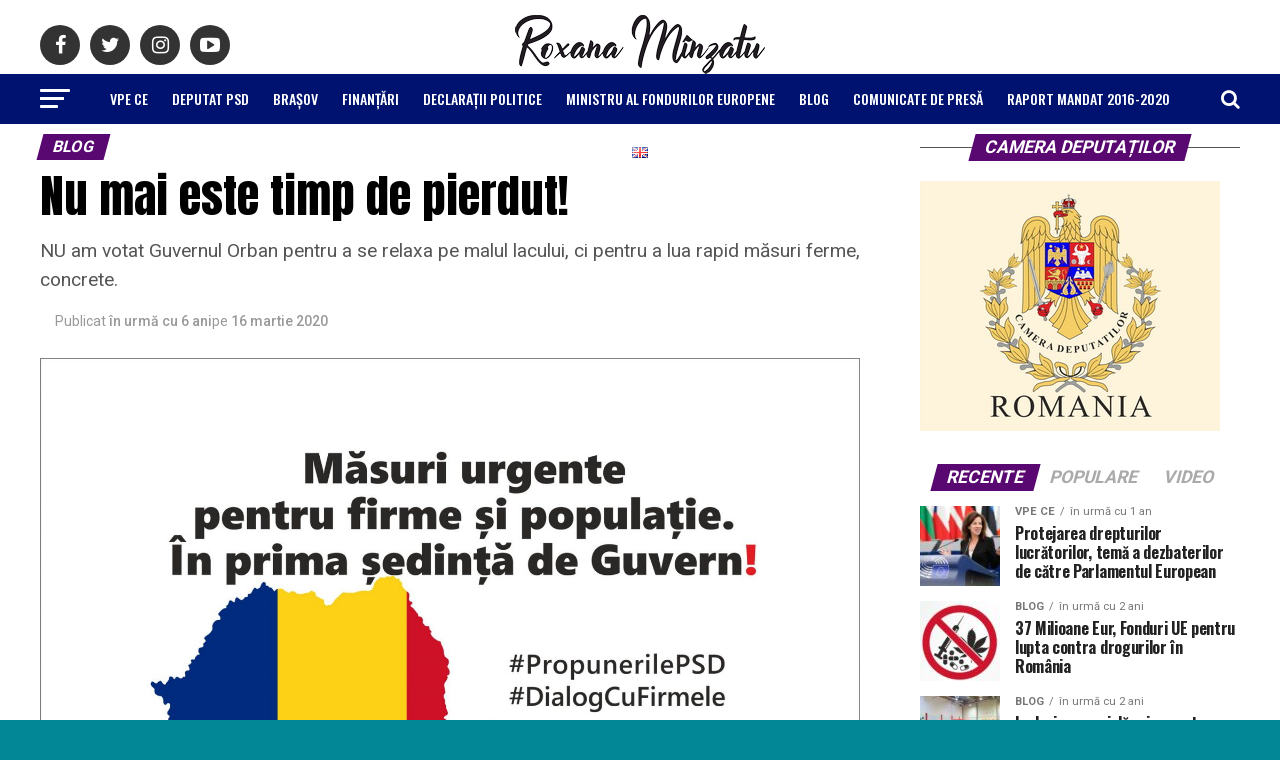

--- FILE ---
content_type: text/html; charset=UTF-8
request_url: https://www.roxanaminzatu.ro/deputat-psd/nu-mai-este-timp-de-pierdut.html
body_size: 22193
content:
<!DOCTYPE html><html lang="ro-RO"><head><meta charset="UTF-8" ><meta name="viewport" id="viewport" content="width=device-width, initial-scale=1.0, maximum-scale=1.0, minimum-scale=1.0, user-scalable=no" /><link rel="pingback" href="https://www.roxanaminzatu.ro/xmlrpc.php" /><meta property="og:locale" content="ro_RO" /><meta property="og:site_name" content="Roxana Mînzatu" /><meta property="og:type" content="article" /><meta property="article:section" content="Blog" /><meta property="og:image" content="https://img.roxanaminzatu.ro/2020/03/masuri-urgente-populatie.jpg" /><meta property="og:image:secure_url" content="https://img.roxanaminzatu.ro/2020/03/masuri-urgente-populatie.jpg" /><meta property="og:image:alt" content="Nu mai este timp de pierdut!" /><meta property="og:image:width" content="1920" /><meta property="og:image:height" content="1358" /><meta name="twitter:image" content="https://img.roxanaminzatu.ro/2020/03/masuri-urgente-populatie.jpg" /><meta property="og:url" content="https://www.roxanaminzatu.ro/deputat-psd/nu-mai-este-timp-de-pierdut.html" /><meta property="og:title" content="Nu mai este timp de pierdut!" /><meta property="og:description" content="NU am votat Guvernul Orban pentru a se relaxa pe malul lacului, ci pentru a lua rapid măsuri ferme, concrete." /><meta name="twitter:card" content="summary_large_image" /><meta name="twitter:url" content="https://www.roxanaminzatu.ro/deputat-psd/nu-mai-este-timp-de-pierdut.html" /><meta name="twitter:title" content="Nu mai este timp de pierdut!" /><meta name="twitter:description" content="NU am votat Guvernul Orban pentru a se relaxa pe malul lacului, ci pentru a lua rapid măsuri ferme, concrete." /><meta name="twitter:content" content="@RoxanaMinzatu" /><meta name="twitter:site" content="@RoxanaMinzatu" /><link rel="dns-prefetch" href="//www.roxanaminzatu.ro" /><link rel="dns-prefetch" href="//a.roxanaminzatu.ro" /><link rel="dns-prefetch" href="//img.roxanaminzatu.ro" /><meta name='robots' content='index, follow, max-image-preview:large, max-snippet:-1, max-video-preview:-1' /><style>img:is([sizes="auto" i], [sizes^="auto," i]) { contain-intrinsic-size: 3000px 1500px }</style><title>Roxana Mînzatu - Nu mai este timp de pierdut!</title><link rel="canonical" href="https://www.roxanaminzatu.ro/deputat-psd/nu-mai-este-timp-de-pierdut.html" /><meta name="twitter:label1" content="Scris de" /><meta name="twitter:data1" content="Roxana Mînzatu" /><meta name="twitter:label2" content="Timp estimat pentru citire" /><meta name="twitter:data2" content="2 minute" /> <script type="application/ld+json" class="yoast-schema-graph">{"@context":"https://schema.org","@graph":[{"@type":"Article","@id":"https://www.roxanaminzatu.ro/deputat-psd/nu-mai-este-timp-de-pierdut.html#article","isPartOf":{"@id":"https://www.roxanaminzatu.ro/deputat-psd/nu-mai-este-timp-de-pierdut.html"},"author":{"name":"Roxana Mînzatu","@id":"https://www.roxanaminzatu.ro/#/schema/person/cdb1ab0f62e65052e9689fc34d4d3dee"},"headline":"Nu mai este timp de pierdut!","datePublished":"2020-03-16T13:14:16+00:00","dateModified":"2021-03-19T09:42:12+00:00","mainEntityOfPage":{"@id":"https://www.roxanaminzatu.ro/deputat-psd/nu-mai-este-timp-de-pierdut.html"},"wordCount":413,"publisher":{"@id":"https://www.roxanaminzatu.ro/#/schema/person/cdb1ab0f62e65052e9689fc34d4d3dee"},"image":{"@id":"https://www.roxanaminzatu.ro/deputat-psd/nu-mai-este-timp-de-pierdut.html#primaryimage"},"thumbnailUrl":"https://img.roxanaminzatu.ro/2020/03/masuri-urgente-populatie.jpg","articleSection":["Blog","Declarații politice","Deputat PSD"],"inLanguage":"ro-RO"},{"@type":"WebPage","@id":"https://www.roxanaminzatu.ro/deputat-psd/nu-mai-este-timp-de-pierdut.html","url":"https://www.roxanaminzatu.ro/deputat-psd/nu-mai-este-timp-de-pierdut.html","name":"Roxana Mînzatu - Nu mai este timp de pierdut!","isPartOf":{"@id":"https://www.roxanaminzatu.ro/#website"},"primaryImageOfPage":{"@id":"https://www.roxanaminzatu.ro/deputat-psd/nu-mai-este-timp-de-pierdut.html#primaryimage"},"image":{"@id":"https://www.roxanaminzatu.ro/deputat-psd/nu-mai-este-timp-de-pierdut.html#primaryimage"},"thumbnailUrl":"https://img.roxanaminzatu.ro/2020/03/masuri-urgente-populatie.jpg","datePublished":"2020-03-16T13:14:16+00:00","dateModified":"2021-03-19T09:42:12+00:00","breadcrumb":{"@id":"https://www.roxanaminzatu.ro/deputat-psd/nu-mai-este-timp-de-pierdut.html#breadcrumb"},"inLanguage":"ro-RO","potentialAction":[{"@type":"ReadAction","target":["https://www.roxanaminzatu.ro/deputat-psd/nu-mai-este-timp-de-pierdut.html"]}]},{"@type":"ImageObject","inLanguage":"ro-RO","@id":"https://www.roxanaminzatu.ro/deputat-psd/nu-mai-este-timp-de-pierdut.html#primaryimage","url":"https://img.roxanaminzatu.ro/2020/03/masuri-urgente-populatie.jpg","contentUrl":"https://img.roxanaminzatu.ro/2020/03/masuri-urgente-populatie.jpg","width":1920,"height":1358},{"@type":"BreadcrumbList","@id":"https://www.roxanaminzatu.ro/deputat-psd/nu-mai-este-timp-de-pierdut.html#breadcrumb","itemListElement":[{"@type":"ListItem","position":1,"name":"Prima pagină","item":"https://www.roxanaminzatu.ro/"},{"@type":"ListItem","position":2,"name":"Articole","item":"https://www.roxanaminzatu.ro/articole"},{"@type":"ListItem","position":3,"name":"Nu mai este timp de pierdut!"}]},{"@type":"WebSite","@id":"https://www.roxanaminzatu.ro/#website","url":"https://www.roxanaminzatu.ro/","name":"Roxana Mînzatu","description":"Vice-președinte executiv al Comisiei Europene","publisher":{"@id":"https://www.roxanaminzatu.ro/#/schema/person/cdb1ab0f62e65052e9689fc34d4d3dee"},"potentialAction":[{"@type":"SearchAction","target":{"@type":"EntryPoint","urlTemplate":"https://www.roxanaminzatu.ro/?s={search_term_string}"},"query-input":{"@type":"PropertyValueSpecification","valueRequired":true,"valueName":"search_term_string"}}],"inLanguage":"ro-RO"},{"@type":["Person","Organization"],"@id":"https://www.roxanaminzatu.ro/#/schema/person/cdb1ab0f62e65052e9689fc34d4d3dee","name":"Roxana Mînzatu","image":{"@type":"ImageObject","inLanguage":"ro-RO","@id":"https://www.roxanaminzatu.ro/#/schema/person/image/","url":"https://img.roxanaminzatu.ro/2019/12/rm.jpeg","contentUrl":"https://img.roxanaminzatu.ro/2019/12/rm.jpeg","width":1200,"height":800,"caption":"Roxana Mînzatu"},"logo":{"@id":"https://www.roxanaminzatu.ro/#/schema/person/image/"},"description":"Roxana Mînzatu - Deputat PSD Brașov","sameAs":["https://www.roxanaminzatu.ro/","https://www.facebook.com/roxanaminzatubrasov","https://www.instagram.com/roxana.minzatu/","https://ro.linkedin.com/in/roxana-minzatu-1756165","https://x.com/RoxanaMinzatu","https://www.youtube.com/channel/UCnox8i3_ixj_oktp1d9Gljg/featured","https://ro.wikipedia.org/wiki/Roxana_Mnzatu"]}]}</script> <link rel="alternate" type="application/rss+xml" title="Roxana Mînzatu &raquo; Flux" href="https://www.roxanaminzatu.ro/feed" /><link rel='stylesheet' id='wp-block-library-css' href='https://www.roxanaminzatu.ro/wp-includes/css/dist/block-library/style.min.css?ver=6.7.4' type='text/css' media='all' /><style id='classic-theme-styles-inline-css' type='text/css'>/*! This file is auto-generated */
.wp-block-button__link{color:#fff;background-color:#32373c;border-radius:9999px;box-shadow:none;text-decoration:none;padding:calc(.667em + 2px) calc(1.333em + 2px);font-size:1.125em}.wp-block-file__button{background:#32373c;color:#fff;text-decoration:none}</style><style id='global-styles-inline-css' type='text/css'>:root{--wp--preset--aspect-ratio--square: 1;--wp--preset--aspect-ratio--4-3: 4/3;--wp--preset--aspect-ratio--3-4: 3/4;--wp--preset--aspect-ratio--3-2: 3/2;--wp--preset--aspect-ratio--2-3: 2/3;--wp--preset--aspect-ratio--16-9: 16/9;--wp--preset--aspect-ratio--9-16: 9/16;--wp--preset--color--black: #000000;--wp--preset--color--cyan-bluish-gray: #abb8c3;--wp--preset--color--white: #ffffff;--wp--preset--color--pale-pink: #f78da7;--wp--preset--color--vivid-red: #cf2e2e;--wp--preset--color--luminous-vivid-orange: #ff6900;--wp--preset--color--luminous-vivid-amber: #fcb900;--wp--preset--color--light-green-cyan: #7bdcb5;--wp--preset--color--vivid-green-cyan: #00d084;--wp--preset--color--pale-cyan-blue: #8ed1fc;--wp--preset--color--vivid-cyan-blue: #0693e3;--wp--preset--color--vivid-purple: #9b51e0;--wp--preset--gradient--vivid-cyan-blue-to-vivid-purple: linear-gradient(135deg,rgba(6,147,227,1) 0%,rgb(155,81,224) 100%);--wp--preset--gradient--light-green-cyan-to-vivid-green-cyan: linear-gradient(135deg,rgb(122,220,180) 0%,rgb(0,208,130) 100%);--wp--preset--gradient--luminous-vivid-amber-to-luminous-vivid-orange: linear-gradient(135deg,rgba(252,185,0,1) 0%,rgba(255,105,0,1) 100%);--wp--preset--gradient--luminous-vivid-orange-to-vivid-red: linear-gradient(135deg,rgba(255,105,0,1) 0%,rgb(207,46,46) 100%);--wp--preset--gradient--very-light-gray-to-cyan-bluish-gray: linear-gradient(135deg,rgb(238,238,238) 0%,rgb(169,184,195) 100%);--wp--preset--gradient--cool-to-warm-spectrum: linear-gradient(135deg,rgb(74,234,220) 0%,rgb(151,120,209) 20%,rgb(207,42,186) 40%,rgb(238,44,130) 60%,rgb(251,105,98) 80%,rgb(254,248,76) 100%);--wp--preset--gradient--blush-light-purple: linear-gradient(135deg,rgb(255,206,236) 0%,rgb(152,150,240) 100%);--wp--preset--gradient--blush-bordeaux: linear-gradient(135deg,rgb(254,205,165) 0%,rgb(254,45,45) 50%,rgb(107,0,62) 100%);--wp--preset--gradient--luminous-dusk: linear-gradient(135deg,rgb(255,203,112) 0%,rgb(199,81,192) 50%,rgb(65,88,208) 100%);--wp--preset--gradient--pale-ocean: linear-gradient(135deg,rgb(255,245,203) 0%,rgb(182,227,212) 50%,rgb(51,167,181) 100%);--wp--preset--gradient--electric-grass: linear-gradient(135deg,rgb(202,248,128) 0%,rgb(113,206,126) 100%);--wp--preset--gradient--midnight: linear-gradient(135deg,rgb(2,3,129) 0%,rgb(40,116,252) 100%);--wp--preset--font-size--small: 13px;--wp--preset--font-size--medium: 20px;--wp--preset--font-size--large: 36px;--wp--preset--font-size--x-large: 42px;--wp--preset--spacing--20: 0.44rem;--wp--preset--spacing--30: 0.67rem;--wp--preset--spacing--40: 1rem;--wp--preset--spacing--50: 1.5rem;--wp--preset--spacing--60: 2.25rem;--wp--preset--spacing--70: 3.38rem;--wp--preset--spacing--80: 5.06rem;--wp--preset--shadow--natural: 6px 6px 9px rgba(0, 0, 0, 0.2);--wp--preset--shadow--deep: 12px 12px 50px rgba(0, 0, 0, 0.4);--wp--preset--shadow--sharp: 6px 6px 0px rgba(0, 0, 0, 0.2);--wp--preset--shadow--outlined: 6px 6px 0px -3px rgba(255, 255, 255, 1), 6px 6px rgba(0, 0, 0, 1);--wp--preset--shadow--crisp: 6px 6px 0px rgba(0, 0, 0, 1);}:where(.is-layout-flex){gap: 0.5em;}:where(.is-layout-grid){gap: 0.5em;}body .is-layout-flex{display: flex;}.is-layout-flex{flex-wrap: wrap;align-items: center;}.is-layout-flex > :is(*, div){margin: 0;}body .is-layout-grid{display: grid;}.is-layout-grid > :is(*, div){margin: 0;}:where(.wp-block-columns.is-layout-flex){gap: 2em;}:where(.wp-block-columns.is-layout-grid){gap: 2em;}:where(.wp-block-post-template.is-layout-flex){gap: 1.25em;}:where(.wp-block-post-template.is-layout-grid){gap: 1.25em;}.has-black-color{color: var(--wp--preset--color--black) !important;}.has-cyan-bluish-gray-color{color: var(--wp--preset--color--cyan-bluish-gray) !important;}.has-white-color{color: var(--wp--preset--color--white) !important;}.has-pale-pink-color{color: var(--wp--preset--color--pale-pink) !important;}.has-vivid-red-color{color: var(--wp--preset--color--vivid-red) !important;}.has-luminous-vivid-orange-color{color: var(--wp--preset--color--luminous-vivid-orange) !important;}.has-luminous-vivid-amber-color{color: var(--wp--preset--color--luminous-vivid-amber) !important;}.has-light-green-cyan-color{color: var(--wp--preset--color--light-green-cyan) !important;}.has-vivid-green-cyan-color{color: var(--wp--preset--color--vivid-green-cyan) !important;}.has-pale-cyan-blue-color{color: var(--wp--preset--color--pale-cyan-blue) !important;}.has-vivid-cyan-blue-color{color: var(--wp--preset--color--vivid-cyan-blue) !important;}.has-vivid-purple-color{color: var(--wp--preset--color--vivid-purple) !important;}.has-black-background-color{background-color: var(--wp--preset--color--black) !important;}.has-cyan-bluish-gray-background-color{background-color: var(--wp--preset--color--cyan-bluish-gray) !important;}.has-white-background-color{background-color: var(--wp--preset--color--white) !important;}.has-pale-pink-background-color{background-color: var(--wp--preset--color--pale-pink) !important;}.has-vivid-red-background-color{background-color: var(--wp--preset--color--vivid-red) !important;}.has-luminous-vivid-orange-background-color{background-color: var(--wp--preset--color--luminous-vivid-orange) !important;}.has-luminous-vivid-amber-background-color{background-color: var(--wp--preset--color--luminous-vivid-amber) !important;}.has-light-green-cyan-background-color{background-color: var(--wp--preset--color--light-green-cyan) !important;}.has-vivid-green-cyan-background-color{background-color: var(--wp--preset--color--vivid-green-cyan) !important;}.has-pale-cyan-blue-background-color{background-color: var(--wp--preset--color--pale-cyan-blue) !important;}.has-vivid-cyan-blue-background-color{background-color: var(--wp--preset--color--vivid-cyan-blue) !important;}.has-vivid-purple-background-color{background-color: var(--wp--preset--color--vivid-purple) !important;}.has-black-border-color{border-color: var(--wp--preset--color--black) !important;}.has-cyan-bluish-gray-border-color{border-color: var(--wp--preset--color--cyan-bluish-gray) !important;}.has-white-border-color{border-color: var(--wp--preset--color--white) !important;}.has-pale-pink-border-color{border-color: var(--wp--preset--color--pale-pink) !important;}.has-vivid-red-border-color{border-color: var(--wp--preset--color--vivid-red) !important;}.has-luminous-vivid-orange-border-color{border-color: var(--wp--preset--color--luminous-vivid-orange) !important;}.has-luminous-vivid-amber-border-color{border-color: var(--wp--preset--color--luminous-vivid-amber) !important;}.has-light-green-cyan-border-color{border-color: var(--wp--preset--color--light-green-cyan) !important;}.has-vivid-green-cyan-border-color{border-color: var(--wp--preset--color--vivid-green-cyan) !important;}.has-pale-cyan-blue-border-color{border-color: var(--wp--preset--color--pale-cyan-blue) !important;}.has-vivid-cyan-blue-border-color{border-color: var(--wp--preset--color--vivid-cyan-blue) !important;}.has-vivid-purple-border-color{border-color: var(--wp--preset--color--vivid-purple) !important;}.has-vivid-cyan-blue-to-vivid-purple-gradient-background{background: var(--wp--preset--gradient--vivid-cyan-blue-to-vivid-purple) !important;}.has-light-green-cyan-to-vivid-green-cyan-gradient-background{background: var(--wp--preset--gradient--light-green-cyan-to-vivid-green-cyan) !important;}.has-luminous-vivid-amber-to-luminous-vivid-orange-gradient-background{background: var(--wp--preset--gradient--luminous-vivid-amber-to-luminous-vivid-orange) !important;}.has-luminous-vivid-orange-to-vivid-red-gradient-background{background: var(--wp--preset--gradient--luminous-vivid-orange-to-vivid-red) !important;}.has-very-light-gray-to-cyan-bluish-gray-gradient-background{background: var(--wp--preset--gradient--very-light-gray-to-cyan-bluish-gray) !important;}.has-cool-to-warm-spectrum-gradient-background{background: var(--wp--preset--gradient--cool-to-warm-spectrum) !important;}.has-blush-light-purple-gradient-background{background: var(--wp--preset--gradient--blush-light-purple) !important;}.has-blush-bordeaux-gradient-background{background: var(--wp--preset--gradient--blush-bordeaux) !important;}.has-luminous-dusk-gradient-background{background: var(--wp--preset--gradient--luminous-dusk) !important;}.has-pale-ocean-gradient-background{background: var(--wp--preset--gradient--pale-ocean) !important;}.has-electric-grass-gradient-background{background: var(--wp--preset--gradient--electric-grass) !important;}.has-midnight-gradient-background{background: var(--wp--preset--gradient--midnight) !important;}.has-small-font-size{font-size: var(--wp--preset--font-size--small) !important;}.has-medium-font-size{font-size: var(--wp--preset--font-size--medium) !important;}.has-large-font-size{font-size: var(--wp--preset--font-size--large) !important;}.has-x-large-font-size{font-size: var(--wp--preset--font-size--x-large) !important;}
:where(.wp-block-post-template.is-layout-flex){gap: 1.25em;}:where(.wp-block-post-template.is-layout-grid){gap: 1.25em;}
:where(.wp-block-columns.is-layout-flex){gap: 2em;}:where(.wp-block-columns.is-layout-grid){gap: 2em;}
:root :where(.wp-block-pullquote){font-size: 1.5em;line-height: 1.6;}</style><link rel='stylesheet' id='contact-form-7-css' href='https://www.roxanaminzatu.ro/lib/contact-form-7/includes/css/styles.css?ver=6.0.5' type='text/css' media='all' /><link rel='stylesheet' id='theiaPostSlider-css' href='https://www.roxanaminzatu.ro/lib/theia-post-slider-premium/dist/css/font-theme.css?ver=2.1.3' type='text/css' media='all' /><style id='theiaPostSlider-inline-css' type='text/css'>.theiaPostSlider_nav.fontTheme ._title,
				.theiaPostSlider_nav.fontTheme ._text {
					line-height: 48px;
				}
	
				.theiaPostSlider_nav.fontTheme ._button,
				.theiaPostSlider_nav.fontTheme ._button svg {
					color: #f08100;
					fill: #f08100;
				}
	
				.theiaPostSlider_nav.fontTheme ._button ._2 span {
					font-size: 48px;
					line-height: 48px;
				}
	
				.theiaPostSlider_nav.fontTheme ._button ._2 svg {
					width: 48px;
				}
	
				.theiaPostSlider_nav.fontTheme ._button:hover,
				.theiaPostSlider_nav.fontTheme ._button:focus,
				.theiaPostSlider_nav.fontTheme ._button:hover svg,
				.theiaPostSlider_nav.fontTheme ._button:focus svg {
					color: #ffa338;
					fill: #ffa338;
				}
	
				.theiaPostSlider_nav.fontTheme ._disabled,				 
                .theiaPostSlider_nav.fontTheme ._disabled svg {
					color: #777777 !important;
					fill: #777777 !important;
				}</style><link rel='stylesheet' id='theiaPostSlider-font-css' href='https://www.roxanaminzatu.ro/lib/theia-post-slider-premium/assets/fonts/style.css?ver=2.1.3' type='text/css' media='all' /><link rel='stylesheet' id='ql-jquery-ui-css' href='//ajax.googleapis.com/ajax/libs/jqueryui/1.12.1/themes/smoothness/jquery-ui.css?ver=6.7.4' type='text/css' media='all' /><link rel='stylesheet' id='reviewer-photoswipe-css' href='https://www.roxanaminzatu.ro/lib/reviewer/public/assets/css/photoswipe.css?ver=3.14.2' type='text/css' media='all' /><link rel='stylesheet' id='dashicons-css' href='https://www.roxanaminzatu.ro/wp-includes/css/dashicons.min.css?ver=6.7.4' type='text/css' media='all' /><link rel='stylesheet' id='reviewer-public-css' href='https://www.roxanaminzatu.ro/lib/reviewer/public/assets/css/reviewer-public.css?ver=3.14.2' type='text/css' media='all' /><link rel='stylesheet' id='mvp-custom-style-css' href='https://www.roxanaminzatu.ro/cnt/themes/layout/style.css?ver=6.7.4' type='text/css' media='all' /><style id='mvp-custom-style-inline-css' type='text/css'>#mvp-wallpaper {
	background: url() no-repeat 50% 0;
	}

#mvp-foot-copy a {
	color: #d61c59;
	}

#mvp-content-main p a,
.mvp-post-add-main p a {
	box-shadow: inset 0 -4px 0 #d61c59;
	}

#mvp-content-main p a:hover,
.mvp-post-add-main p a:hover {
	background: #d61c59;
	}

a,
a:visited,
.post-info-name a,
.woocommerce .woocommerce-breadcrumb a {
	color: #d61c59;
	}

#mvp-side-wrap a:hover {
	color: #d61c59;
	}

.mvp-fly-top:hover,
.mvp-vid-box-wrap,
ul.mvp-soc-mob-list li.mvp-soc-mob-com {
	background: #46ccdd;
	}

nav.mvp-fly-nav-menu ul li.menu-item-has-children:after,
.mvp-feat1-left-wrap span.mvp-cd-cat,
.mvp-widget-feat1-top-story span.mvp-cd-cat,
.mvp-widget-feat2-left-cont span.mvp-cd-cat,
.mvp-widget-dark-feat span.mvp-cd-cat,
.mvp-widget-dark-sub span.mvp-cd-cat,
.mvp-vid-wide-text span.mvp-cd-cat,
.mvp-feat2-top-text span.mvp-cd-cat,
.mvp-feat3-main-story span.mvp-cd-cat,
.mvp-feat3-sub-text span.mvp-cd-cat,
.mvp-feat4-main-text span.mvp-cd-cat,
.woocommerce-message:before,
.woocommerce-info:before,
.woocommerce-message:before {
	color: #46ccdd;
	}

#searchform input,
.mvp-authors-name {
	border-bottom: 1px solid #46ccdd;
	}

.mvp-fly-top:hover {
	border-top: 1px solid #46ccdd;
	border-left: 1px solid #46ccdd;
	border-bottom: 1px solid #46ccdd;
	}

.woocommerce .widget_price_filter .ui-slider .ui-slider-handle,
.woocommerce #respond input#submit.alt,
.woocommerce a.button.alt,
.woocommerce button.button.alt,
.woocommerce input.button.alt,
.woocommerce #respond input#submit.alt:hover,
.woocommerce a.button.alt:hover,
.woocommerce button.button.alt:hover,
.woocommerce input.button.alt:hover {
	background-color: #46ccdd;
	}

.woocommerce-error,
.woocommerce-info,
.woocommerce-message {
	border-top-color: #46ccdd;
	}

ul.mvp-feat1-list-buts li.active span.mvp-feat1-list-but,
span.mvp-widget-home-title,
span.mvp-post-cat,
span.mvp-feat1-pop-head {
	background: #580870;
	}

.woocommerce span.onsale {
	background-color: #580870;
	}

.mvp-widget-feat2-side-more-but,
.woocommerce .star-rating span:before,
span.mvp-prev-next-label,
.mvp-cat-date-wrap .sticky {
	color: #580870 !important;
	}

#mvp-main-nav-top,
#mvp-fly-wrap,
.mvp-soc-mob-right,
#mvp-main-nav-small-cont {
	background: #360745;
	}

#mvp-main-nav-small .mvp-fly-but-wrap span,
#mvp-main-nav-small .mvp-search-but-wrap span,
.mvp-nav-top-left .mvp-fly-but-wrap span,
#mvp-fly-wrap .mvp-fly-but-wrap span {
	background: #d61c59;
	}

.mvp-nav-top-right .mvp-nav-search-but,
span.mvp-fly-soc-head,
.mvp-soc-mob-right i,
#mvp-main-nav-small span.mvp-nav-search-but,
#mvp-main-nav-small .mvp-nav-menu ul li a  {
	color: #d61c59;
	}

#mvp-main-nav-small .mvp-nav-menu ul li.menu-item-has-children a:after {
	border-color: #d61c59 transparent transparent transparent;
	}

#mvp-nav-top-wrap span.mvp-nav-search-but:hover,
#mvp-main-nav-small span.mvp-nav-search-but:hover {
	color: #46ccdd;
	}

#mvp-nav-top-wrap .mvp-fly-but-wrap:hover span,
#mvp-main-nav-small .mvp-fly-but-wrap:hover span,
span.mvp-woo-cart-num:hover {
	background: #46ccdd;
	}

#mvp-main-nav-bot-cont {
	background: #001270;
	}

#mvp-nav-bot-wrap .mvp-fly-but-wrap span,
#mvp-nav-bot-wrap .mvp-search-but-wrap span {
	background: #ffffff;
	}

#mvp-nav-bot-wrap span.mvp-nav-search-but,
#mvp-nav-bot-wrap .mvp-nav-menu ul li a {
	color: #ffffff;
	}

#mvp-nav-bot-wrap .mvp-nav-menu ul li.menu-item-has-children a:after {
	border-color: #ffffff transparent transparent transparent;
	}

.mvp-nav-menu ul li:hover a {
	border-bottom: 5px solid #46ccdd;
	}

#mvp-nav-bot-wrap .mvp-fly-but-wrap:hover span {
	background: #46ccdd;
	}

#mvp-nav-bot-wrap span.mvp-nav-search-but:hover {
	color: #46ccdd;
	}

body,
.mvp-feat1-feat-text p,
.mvp-feat2-top-text p,
.mvp-feat3-main-text p,
.mvp-feat3-sub-text p,
#searchform input,
.mvp-author-info-text,
span.mvp-post-excerpt,
.mvp-nav-menu ul li ul.sub-menu li a,
nav.mvp-fly-nav-menu ul li a,
.mvp-ad-label,
span.mvp-feat-caption,
.mvp-post-tags a,
.mvp-post-tags a:visited,
span.mvp-author-box-name a,
#mvp-author-box-text p,
.mvp-post-gallery-text p,
ul.mvp-soc-mob-list li span,
#comments,
h3#reply-title,
h2.comments,
#mvp-foot-copy p,
span.mvp-fly-soc-head,
.mvp-post-tags-header,
span.mvp-prev-next-label,
span.mvp-post-add-link-but,
#mvp-comments-button a,
#mvp-comments-button span.mvp-comment-but-text,
.woocommerce ul.product_list_widget span.product-title,
.woocommerce ul.product_list_widget li a,
.woocommerce #reviews #comments ol.commentlist li .comment-text p.meta,
.woocommerce div.product p.price,
.woocommerce div.product p.price ins,
.woocommerce div.product p.price del,
.woocommerce ul.products li.product .price del,
.woocommerce ul.products li.product .price ins,
.woocommerce ul.products li.product .price,
.woocommerce #respond input#submit,
.woocommerce a.button,
.woocommerce button.button,
.woocommerce input.button,
.woocommerce .widget_price_filter .price_slider_amount .button,
.woocommerce span.onsale,
.woocommerce-review-link,
#woo-content p.woocommerce-result-count,
.woocommerce div.product .woocommerce-tabs ul.tabs li a,
a.mvp-inf-more-but,
span.mvp-cont-read-but,
span.mvp-cd-cat,
span.mvp-cd-date,
.mvp-feat4-main-text p,
span.mvp-woo-cart-num,
span.mvp-widget-home-title2,
.wp-caption,
#mvp-content-main p.wp-caption-text,
.gallery-caption,
.mvp-post-add-main p.wp-caption-text,
#bbpress-forums,
#bbpress-forums p,
.protected-post-form input,
#mvp-feat6-text p {
	font-family: 'Roboto', sans-serif;
	}

.mvp-blog-story-text p,
span.mvp-author-page-desc,
#mvp-404 p,
.mvp-widget-feat1-bot-text p,
.mvp-widget-feat2-left-text p,
.mvp-flex-story-text p,
.mvp-search-text p,
#mvp-content-main p,
.mvp-post-add-main p,
#mvp-content-main ul li,
#mvp-content-main ol li,
.rwp-summary,
.rwp-u-review__comment,
.mvp-feat5-mid-main-text p,
.mvp-feat5-small-main-text p,
#mvp-content-main .wp-block-button__link,
.wp-block-audio figcaption,
.wp-block-video figcaption,
.wp-block-embed figcaption,
.wp-block-verse pre,
pre.wp-block-verse {
	font-family: 'PT Serif', sans-serif;
	}

.mvp-nav-menu ul li a,
#mvp-foot-menu ul li a {
	font-family: 'Oswald', sans-serif;
	}


.mvp-feat1-sub-text h2,
.mvp-feat1-pop-text h2,
.mvp-feat1-list-text h2,
.mvp-widget-feat1-top-text h2,
.mvp-widget-feat1-bot-text h2,
.mvp-widget-dark-feat-text h2,
.mvp-widget-dark-sub-text h2,
.mvp-widget-feat2-left-text h2,
.mvp-widget-feat2-right-text h2,
.mvp-blog-story-text h2,
.mvp-flex-story-text h2,
.mvp-vid-wide-more-text p,
.mvp-prev-next-text p,
.mvp-related-text,
.mvp-post-more-text p,
h2.mvp-authors-latest a,
.mvp-feat2-bot-text h2,
.mvp-feat3-sub-text h2,
.mvp-feat3-main-text h2,
.mvp-feat4-main-text h2,
.mvp-feat5-text h2,
.mvp-feat5-mid-main-text h2,
.mvp-feat5-small-main-text h2,
.mvp-feat5-mid-sub-text h2,
#mvp-feat6-text h2,
.alp-related-posts-wrapper .alp-related-post .post-title {
	font-family: 'Oswald', sans-serif;
	}

.mvp-feat2-top-text h2,
.mvp-feat1-feat-text h2,
h1.mvp-post-title,
h1.mvp-post-title-wide,
.mvp-drop-nav-title h4,
#mvp-content-main blockquote p,
.mvp-post-add-main blockquote p,
#mvp-content-main p.has-large-font-size,
#mvp-404 h1,
#woo-content h1.page-title,
.woocommerce div.product .product_title,
.woocommerce ul.products li.product h3,
.alp-related-posts .current .post-title {
	font-family: 'Oswald', sans-serif;
	}

span.mvp-feat1-pop-head,
.mvp-feat1-pop-text:before,
span.mvp-feat1-list-but,
span.mvp-widget-home-title,
.mvp-widget-feat2-side-more,
span.mvp-post-cat,
span.mvp-page-head,
h1.mvp-author-top-head,
.mvp-authors-name,
#mvp-content-main h1,
#mvp-content-main h2,
#mvp-content-main h3,
#mvp-content-main h4,
#mvp-content-main h5,
#mvp-content-main h6,
.woocommerce .related h2,
.woocommerce div.product .woocommerce-tabs .panel h2,
.woocommerce div.product .product_title,
.mvp-feat5-side-list .mvp-feat1-list-img:after {
	font-family: 'Roboto', sans-serif;
	}

	

	#mvp-main-nav-top {
		background: #fff;
		padding: 15px 0 0;
		}
	#mvp-fly-wrap,
	.mvp-soc-mob-right,
	#mvp-main-nav-small-cont {
		background: #fff;
		}
	#mvp-main-nav-small .mvp-fly-but-wrap span,
	#mvp-main-nav-small .mvp-search-but-wrap span,
	.mvp-nav-top-left .mvp-fly-but-wrap span,
	#mvp-fly-wrap .mvp-fly-but-wrap span {
		background: #000;
		}
	.mvp-nav-top-right .mvp-nav-search-but,
	span.mvp-fly-soc-head,
	.mvp-soc-mob-right i,
	#mvp-main-nav-small span.mvp-nav-search-but,
	#mvp-main-nav-small .mvp-nav-menu ul li a  {
		color: #000;
		}
	#mvp-main-nav-small .mvp-nav-menu ul li.menu-item-has-children a:after {
		border-color: #000 transparent transparent transparent;
		}
	.mvp-feat1-feat-text h2,
	h1.mvp-post-title,
	.mvp-feat2-top-text h2,
	.mvp-feat3-main-text h2,
	#mvp-content-main blockquote p,
	.mvp-post-add-main blockquote p {
		font-family: 'Anton', sans-serif;
		font-weight: 400;
		letter-spacing: normal;
		}
	.mvp-feat1-feat-text h2,
	.mvp-feat2-top-text h2,
	.mvp-feat3-main-text h2 {
		line-height: 1;
		text-transform: uppercase;
		}
		

	span.mvp-nav-soc-but,
	ul.mvp-fly-soc-list li a,
	span.mvp-woo-cart-num {
		background: rgba(0,0,0,.8);
		}
	span.mvp-woo-cart-icon {
		color: rgba(0,0,0,.8);
		}
	nav.mvp-fly-nav-menu ul li,
	nav.mvp-fly-nav-menu ul li ul.sub-menu {
		border-top: 1px solid rgba(0,0,0,.1);
		}
	nav.mvp-fly-nav-menu ul li a {
		color: #000;
		}
	.mvp-drop-nav-title h4 {
		color: #000;
		}
		

	.mvp-nav-links {
		display: none;
		}
		

	@media screen and (max-width: 479px) {
		.single #mvp-content-body-top {
			max-height: 400px;
			}
		.single .mvp-cont-read-but-wrap {
			display: inline;
			}
		}
		

	.alp-advert {
		display: none;
	}
	.alp-related-posts-wrapper .alp-related-posts .current {
		margin: 0 0 10px;
	}</style><link rel='stylesheet' id='mvp-custom-child-style-css' href='https://www.roxanaminzatu.ro/cnt/themes/rm/style.css?ver=1.0.0' type='text/css' media='all' /><link rel='stylesheet' id='mvp-reset-css' href='https://www.roxanaminzatu.ro/cnt/themes/layout/css/reset.css?ver=6.7.4' type='text/css' media='all' /><link rel='stylesheet' id='mvp-media-queries-css' href='https://www.roxanaminzatu.ro/cnt/themes/layout/css/media-queries.css?ver=6.7.4' type='text/css' media='all' /><style id='akismet-widget-style-inline-css' type='text/css'>.a-stats {
				--akismet-color-mid-green: #357b49;
				--akismet-color-white: #fff;
				--akismet-color-light-grey: #f6f7f7;

				max-width: 350px;
				width: auto;
			}

			.a-stats * {
				all: unset;
				box-sizing: border-box;
			}

			.a-stats strong {
				font-weight: 600;
			}

			.a-stats a.a-stats__link,
			.a-stats a.a-stats__link:visited,
			.a-stats a.a-stats__link:active {
				background: var(--akismet-color-mid-green);
				border: none;
				box-shadow: none;
				border-radius: 8px;
				color: var(--akismet-color-white);
				cursor: pointer;
				display: block;
				font-family: -apple-system, BlinkMacSystemFont, 'Segoe UI', 'Roboto', 'Oxygen-Sans', 'Ubuntu', 'Cantarell', 'Helvetica Neue', sans-serif;
				font-weight: 500;
				padding: 12px;
				text-align: center;
				text-decoration: none;
				transition: all 0.2s ease;
			}

			/* Extra specificity to deal with TwentyTwentyOne focus style */
			.widget .a-stats a.a-stats__link:focus {
				background: var(--akismet-color-mid-green);
				color: var(--akismet-color-white);
				text-decoration: none;
			}

			.a-stats a.a-stats__link:hover {
				filter: brightness(110%);
				box-shadow: 0 4px 12px rgba(0, 0, 0, 0.06), 0 0 2px rgba(0, 0, 0, 0.16);
			}

			.a-stats .count {
				color: var(--akismet-color-white);
				display: block;
				font-size: 1.5em;
				line-height: 1.4;
				padding: 0 13px;
				white-space: nowrap;
			}</style> <script type="text/javascript" src="https://www.roxanaminzatu.ro/wp-includes/js/jquery/jquery.min.js?ver=3.7.1" id="jquery-core-js"></script> <script type="text/javascript" src="https://www.roxanaminzatu.ro/wp-includes/js/jquery/jquery-migrate.min.js?ver=3.4.1" id="jquery-migrate-js"></script> <script type="text/javascript" src="https://www.roxanaminzatu.ro/lib/theia-post-slider-premium/dist/js/jquery.history.js?ver=1.7.1" id="history.js-js"></script> <script type="text/javascript" src="https://www.roxanaminzatu.ro/lib/theia-post-slider-premium/dist/js/async.min.js?ver=14.09.2014" id="async.js-js"></script> <script type="text/javascript" src="https://www.roxanaminzatu.ro/lib/theia-post-slider-premium/dist/js/tps.js?ver=2.1.3" id="theiaPostSlider/theiaPostSlider.js-js"></script> <script type="text/javascript" src="https://www.roxanaminzatu.ro/lib/theia-post-slider-premium/dist/js/main.js?ver=2.1.3" id="theiaPostSlider/main.js-js"></script> <script type="text/javascript" src="https://www.roxanaminzatu.ro/lib/theia-post-slider-premium/dist/js/tps-transition-slide.js?ver=2.1.3" id="theiaPostSlider/transition.js-js"></script> <script type="text/javascript" id="wbcr_clearfy-css-lazy-load-js-extra">var wbcr_clearfy_async_links = {"wbcr_clearfy-font-awesome":"https:\/\/www.roxanaminzatu.ro\/cnt\/themes\/rm\/font-awesome\/css\/font-awesome.css","wbcr_clearfy-google-fonts":"\/\/fonts.googleapis.com\/css?family=Roboto:300,400,700,900|Oswald:400,700|Advent%20Pro:700|Open%20Sans:700|Anton:400Oswald:100,200,300,400,500,600,700,800,900|Oswald:100,200,300,400,500,600,700,800,900|Roboto:100,200,300,400,500,600,700,800,900|Roboto:100,200,300,400,500,600,700,800,900|PT%20Serif:100,200,300,400,500,600,700,800,900|Oswald:100,200,300,400,500,600,700,800,900&subset=latin-ext"};</script> <script type="text/javascript" src="https://www.roxanaminzatu.ro/lib/clearfy/assets/js/css-lazy-load.min.js?ver=2.3.0" id="wbcr_clearfy-css-lazy-load-js"></script> <link rel='shortlink' href='https://www.roxanaminzatu.ro/?p=1158' /><style type="text/css" id="custom-background-css">body.custom-background { background-color: #018796; }</style><link rel="amphtml" href="https://www.roxanaminzatu.ro/deputat-psd/nu-mai-este-timp-de-pierdut.html?amp=1"><link rel="icon" href="https://img.roxanaminzatu.ro/2019/12/favicon.png" sizes="32x32" /><link rel="icon" href="https://img.roxanaminzatu.ro/2019/12/favicon.png" sizes="192x192" /><link rel="apple-touch-icon" href="https://img.roxanaminzatu.ro/2019/12/favicon.png" /><meta name="msapplication-TileImage" content="https://img.roxanaminzatu.ro/2019/12/favicon.png" /> <script async src="https://www.googletagmanager.com/gtag/js?id=G-MF7QTBF5LM"></script> <script>window.dataLayer = window.dataLayer || [];function gtag(){dataLayer.push(arguments);}gtag('js', new Date());gtag('config', 'G-MF7QTBF5LM');</script> </head><body class="post-template-default single single-post postid-1158 single-format-standard custom-background theiaPostSlider_body"><div id="mvp-fly-wrap"><div id="mvp-fly-menu-top" class="left relative"><div class="mvp-fly-top-out left relative"><div class="mvp-fly-top-in"><div id="mvp-fly-logo" class="left relative"> <a href="https://www.roxanaminzatu.ro/"><img src="https://img.roxanaminzatu.ro/2019/12/logo-negru-roxana-minzatu150.png" alt="Roxana Mînzatu" data-rjs="2" /></a></div></div><div class="mvp-fly-but-wrap mvp-fly-but-menu mvp-fly-but-click"> <span></span> <span></span> <span></span> <span></span></div></div></div><div id="mvp-fly-menu-wrap"><nav class="mvp-fly-nav-menu left relative"><div class="menu-fly-out-ro-container"><ul id="menu-fly-out-ro" class="menu"><li id="menu-item-3114" class="menu-item menu-item-type-post_type menu-item-object-page menu-item-home menu-item-3114"><a href="https://www.roxanaminzatu.ro/">Acasă</a></li><li id="menu-item-4859" class="menu-item menu-item-type-taxonomy menu-item-object-category menu-item-4859"><a href="https://www.roxanaminzatu.ro/vice-presedinte-executiv-al-comisiei-europene">Vice-președinte Executiv CE</a></li><li id="menu-item-3116" class="menu-item menu-item-type-taxonomy menu-item-object-category menu-item-3116"><a href="https://www.roxanaminzatu.ro/brasov">Brașov</a></li><li id="menu-item-3115" class="menu-item menu-item-type-taxonomy menu-item-object-category current-post-ancestor current-menu-parent current-post-parent menu-item-3115"><a href="https://www.roxanaminzatu.ro/deputat-psd">Deputat PSD</a></li><li id="menu-item-4346" class="menu-item menu-item-type-taxonomy menu-item-object-category menu-item-4346"><a href="https://www.roxanaminzatu.ro/secretar-de-stat">Secretar de stat</a></li><li id="menu-item-3119" class="menu-item menu-item-type-taxonomy menu-item-object-category menu-item-3119"><a href="https://www.roxanaminzatu.ro/ministrul-fondurilor-europene">Ministru al Fondurilor Europene</a></li><li id="menu-item-3118" class="menu-item menu-item-type-taxonomy menu-item-object-category current-post-ancestor current-menu-parent current-post-parent menu-item-3118"><a href="https://www.roxanaminzatu.ro/declaratii-politice-video">Declarații politice</a></li><li id="menu-item-3117" class="menu-item menu-item-type-taxonomy menu-item-object-category menu-item-3117"><a href="https://www.roxanaminzatu.ro/finantari">Finanțări</a></li><li id="menu-item-3120" class="menu-item menu-item-type-taxonomy menu-item-object-category current-post-ancestor current-menu-parent current-post-parent menu-item-3120"><a href="https://www.roxanaminzatu.ro/blog">Blog</a></li><li id="menu-item-3121" class="menu-item menu-item-type-taxonomy menu-item-object-category menu-item-3121"><a href="https://www.roxanaminzatu.ro/comunicate-de-presa">Comunicate de Presă</a></li><li id="menu-item-3122" class="menu-item menu-item-type-taxonomy menu-item-object-category menu-item-3122"><a href="https://www.roxanaminzatu.ro/raport-mandat-2016-2020">Raport Mandat 2016-2020</a></li><li id="menu-item-3123-en" class="lang-item lang-item-640 lang-item-en no-translation lang-item-first menu-item menu-item-type-custom menu-item-object-custom menu-item-3123-en"><a href="https://www.roxanaminzatu.ro/en/" hreflang="en-GB" lang="en-GB"><img src="[data-uri]" alt="English" width="16" height="11" style="width: 16px; height: 11px;" /></a></li></ul></div></nav></div><div id="mvp-fly-soc-wrap"> <span class="mvp-fly-soc-head">Social Media</span><ul class="mvp-fly-soc-list left relative"><li><a href="https://www.facebook.com/roxanaminzatubrasov" target="_blank" class="fa fa-facebook fa-2"></a></li><li><a href="https://twitter.com/RoxanaMinzatu" target="_blank" class="fa fa-twitter fa-2"></a></li><li><a href="https://www.instagram.com/roxana.minzatu/" target="_blank" class="fa fa-instagram fa-2"></a></li><li><a href="https://www.youtube.com/@RoxanaMinzatuBrasov" target="_blank" class="fa fa-youtube-play fa-2"></a></li><li><a href="https://www.linkedin.com/in/roxana-minzatu/" target="_blank" class="fa fa-linkedin fa-2"></a></li></ul></div></div><div id="mvp-site" class="left relative"><div id="mvp-search-wrap"><div id="mvp-search-box"><form method="get" id="searchform" action="https://www.roxanaminzatu.ro/"> <input type="text" name="s" id="s" value="Caută" onfocus='if (this.value == "Caută") { this.value = ""; }' onblur='if (this.value == "") { this.value = "Caută"; }' /> <input type="hidden" id="searchsubmit" value="Caută" /></form></div><div class="mvp-search-but-wrap mvp-search-click"> <span></span> <span></span></div></div><div id="mvp-site-wall" class="left relative"><div id="mvp-site-main" class="left relative"><header id="mvp-main-head-wrap" class="left relative"><nav id="mvp-main-nav-wrap" class="left relative"><div id="mvp-main-nav-top" class="left relative"><div class="mvp-main-box"><div id="mvp-nav-top-wrap" class="left relative"><div class="mvp-nav-top-right-out left relative"><div class="mvp-nav-top-right-in"><div class="mvp-nav-top-cont left relative"><div class="mvp-nav-top-left-out relative"><div class="mvp-nav-top-left"><div class="mvp-nav-soc-wrap"> <a href="https://www.facebook.com/roxanaminzatubrasov" target="_blank"><span class="mvp-nav-soc-but fa fa-facebook fa-2"></span></a> <a href="https://twitter.com/RoxanaMinzatu" target="_blank"><span class="mvp-nav-soc-but fa fa-twitter fa-2"></span></a> <a href="https://www.instagram.com/roxana.minzatu/" target="_blank"><span class="mvp-nav-soc-but fa fa-instagram fa-2"></span></a> <a href="https://www.youtube.com/@RoxanaMinzatuBrasov" target="_blank"><span class="mvp-nav-soc-but fa fa-youtube-play fa-2"></span></a></div><div class="mvp-fly-but-wrap mvp-fly-but-click left relative"> <span></span> <span></span> <span></span> <span></span></div></div><div class="mvp-nav-top-left-in"><div class="mvp-nav-top-mid left relative" itemscope itemtype="http://schema.org/Organization"> <a class="mvp-nav-logo-reg" itemprop="url" href="https://www.roxanaminzatu.ro/"><img itemprop="logo" src="https://img.roxanaminzatu.ro/2019/12/logo-negru-roxana-minzatu250.png" alt="Roxana Mînzatu" data-rjs="2" /></a> <a class="mvp-nav-logo-small" href="https://www.roxanaminzatu.ro/"><img src="https://img.roxanaminzatu.ro/2019/12/logo-negru-roxana-minzatu150.png" alt="Roxana Mînzatu" data-rjs="2" /></a><h2 class="mvp-logo-title">Roxana Mînzatu</h2><div class="mvp-drop-nav-title left"><h4>Nu mai este timp de pierdut!</h4></div></div></div></div></div></div><div class="mvp-nav-top-right"> <span class="mvp-nav-search-but fa fa-search fa-2 mvp-search-click"></span></div></div></div></div></div><div id="mvp-main-nav-bot" class="left relative"><div id="mvp-main-nav-bot-cont" class="left"><div class="mvp-main-box"><div id="mvp-nav-bot-wrap" class="left"><div class="mvp-nav-bot-right-out left"><div class="mvp-nav-bot-right-in"><div class="mvp-nav-bot-cont left"><div class="mvp-nav-bot-left-out"><div class="mvp-nav-bot-left left relative"><div class="mvp-fly-but-wrap mvp-fly-but-click left relative"> <span></span> <span></span> <span></span> <span></span></div></div><div class="mvp-nav-bot-left-in"><div class="mvp-nav-menu left"><div class="menu-menu-ro-container"><ul id="menu-menu-ro" class="menu"><li id="menu-item-4863" class="mvp-mega-dropdown menu-item menu-item-type-taxonomy menu-item-object-category menu-item-4863"><a href="https://www.roxanaminzatu.ro/vice-presedinte-executiv-al-comisiei-europene">VPE CE</a><div class="mvp-mega-dropdown"><div class="mvp-main-box"><ul class="mvp-mega-list"><li><a href="https://www.roxanaminzatu.ro/vice-presedinte-executiv-al-comisiei-europene/protejarea-drepturilor-lucratorilor-tema-a-dezbaterilor-de-catre-parlamentul-european.html"><div class="mvp-mega-img"><img width="400" height="210" src="https://img.roxanaminzatu.ro/2024/12/roxana-minzatu-comisia-europeana-400x210.jpg" class="attachment-mvp-mid-thumb size-mvp-mid-thumb wp-post-image" alt="Protejarea drepturilor lucrătorilor, temă a dezbaterilor de către Parlamentul European" decoding="async" loading="lazy" srcset="https://img.roxanaminzatu.ro/2024/12/roxana-minzatu-comisia-europeana-400x210.jpg 400w, https://img.roxanaminzatu.ro/2024/12/roxana-minzatu-comisia-europeana-590x309.jpg 590w" sizes="auto, (max-width: 400px) 100vw, 400px" title="Protejarea drepturilor lucrătorilor, temă a dezbaterilor de către Parlamentul European" /></div><p>Protejarea drepturilor lucrătorilor, temă a dezbaterilor de către Parlamentul European</p></a></li></ul></div></div></li><li id="menu-item-546" class="mvp-mega-dropdown menu-item menu-item-type-taxonomy menu-item-object-category current-post-ancestor current-menu-parent current-post-parent menu-item-546"><a href="https://www.roxanaminzatu.ro/deputat-psd">Deputat PSD</a><div class="mvp-mega-dropdown"><div class="mvp-main-box"><ul class="mvp-mega-list"><li><a href="https://www.roxanaminzatu.ro/blog/azi-26-03-2021-intra-in-vigoare-modificarile-legii-adoptiei.html"><div class="mvp-mega-img"><img width="400" height="210" src="https://img.roxanaminzatu.ro/2020/11/mix-actual-roxana-minzatu-400x210.jpg" class="attachment-mvp-mid-thumb size-mvp-mid-thumb wp-post-image" alt="Mix Actual 02.11.2020 - Roxana MÎNZATU" decoding="async" loading="lazy" srcset="https://img.roxanaminzatu.ro/2020/11/mix-actual-roxana-minzatu-400x210.jpg 400w, https://img.roxanaminzatu.ro/2020/11/mix-actual-roxana-minzatu-1000x524.jpg 1000w, https://img.roxanaminzatu.ro/2020/11/mix-actual-roxana-minzatu-590x309.jpg 590w" sizes="auto, (max-width: 400px) 100vw, 400px" title="Mix Actual 02.11.2020 - Roxana MÎNZATU" /></div><p>Începând de azi, 26.03.2021, se aplică modificările la legea adopției</p></a></li><li><a href="https://www.roxanaminzatu.ro/comunicate-de-presa/comunicat-de-presa-bilantul-mandatului-deputatei-psd-brasov-roxana-minzatu.html"><div class="mvp-mega-img"><img width="400" height="210" src="https://img.roxanaminzatu.ro/2020/12/comunicat-de-presa-roxana-minzatu-raport-de-mandat-2016-2020-400x210.jpg" class="attachment-mvp-mid-thumb size-mvp-mid-thumb wp-post-image" alt="Comunicat de presă: Bilanțul mandatului deputatei PSD Brașov Roxana Mînzatu" decoding="async" loading="lazy" srcset="https://img.roxanaminzatu.ro/2020/12/comunicat-de-presa-roxana-minzatu-raport-de-mandat-2016-2020-400x210.jpg 400w, https://img.roxanaminzatu.ro/2020/12/comunicat-de-presa-roxana-minzatu-raport-de-mandat-2016-2020-300x157.jpg 300w, https://img.roxanaminzatu.ro/2020/12/comunicat-de-presa-roxana-minzatu-raport-de-mandat-2016-2020-1024x536.jpg 1024w, https://img.roxanaminzatu.ro/2020/12/comunicat-de-presa-roxana-minzatu-raport-de-mandat-2016-2020-768x402.jpg 768w, https://img.roxanaminzatu.ro/2020/12/comunicat-de-presa-roxana-minzatu-raport-de-mandat-2016-2020-1536x804.jpg 1536w, https://img.roxanaminzatu.ro/2020/12/comunicat-de-presa-roxana-minzatu-raport-de-mandat-2016-2020-1000x524.jpg 1000w, https://img.roxanaminzatu.ro/2020/12/comunicat-de-presa-roxana-minzatu-raport-de-mandat-2016-2020-590x309.jpg 590w, https://img.roxanaminzatu.ro/2020/12/comunicat-de-presa-roxana-minzatu-raport-de-mandat-2016-2020.jpg 1910w" sizes="auto, (max-width: 400px) 100vw, 400px" title="Comunicat de presă: Bilanțul mandatului deputatei PSD Brașov Roxana Mînzatu" /></div><p>Comunicat de presă: Bilanțul mandatului deputatei PSD Brașov Roxana Mînzatu</p></a></li><li><a href="https://www.roxanaminzatu.ro/deputat-psd/raport-de-mandat-deputat-roxana-minzatu.html"><div class="mvp-mega-img"><img width="400" height="210" src="https://img.roxanaminzatu.ro/2020/12/RAPORT-de-MANDAT-ROXANA-MINZATU-2016-2020-400x210.jpg" class="attachment-mvp-mid-thumb size-mvp-mid-thumb wp-post-image" alt="Raport de mandat Deputat Roxana Mînzatu" decoding="async" loading="lazy" srcset="https://img.roxanaminzatu.ro/2020/12/RAPORT-de-MANDAT-ROXANA-MINZATU-2016-2020-400x210.jpg 400w, https://img.roxanaminzatu.ro/2020/12/RAPORT-de-MANDAT-ROXANA-MINZATU-2016-2020-300x157.jpg 300w, https://img.roxanaminzatu.ro/2020/12/RAPORT-de-MANDAT-ROXANA-MINZATU-2016-2020-1024x536.jpg 1024w, https://img.roxanaminzatu.ro/2020/12/RAPORT-de-MANDAT-ROXANA-MINZATU-2016-2020-768x402.jpg 768w, https://img.roxanaminzatu.ro/2020/12/RAPORT-de-MANDAT-ROXANA-MINZATU-2016-2020-1536x804.jpg 1536w, https://img.roxanaminzatu.ro/2020/12/RAPORT-de-MANDAT-ROXANA-MINZATU-2016-2020-1000x524.jpg 1000w, https://img.roxanaminzatu.ro/2020/12/RAPORT-de-MANDAT-ROXANA-MINZATU-2016-2020-590x309.jpg 590w, https://img.roxanaminzatu.ro/2020/12/RAPORT-de-MANDAT-ROXANA-MINZATU-2016-2020.jpg 1910w" sizes="auto, (max-width: 400px) 100vw, 400px" title="Raport de mandat Deputat Roxana Mînzatu" /></div><p>Raport de mandat Deputat Roxana Mînzatu</p></a></li><li><a href="https://www.roxanaminzatu.ro/deputat-psd/legea-109-2020-pe-care-am-initiat-o-sustinuta-de-societatea-academica-romana.html"><div class="mvp-mega-img"><img width="400" height="210" src="https://img.roxanaminzatu.ro/2020/12/scoala-curata-1-400x210.jpg" class="attachment-mvp-mid-thumb size-mvp-mid-thumb wp-post-image" alt="Legea 109/2020, pe care am inițiat-o, susținută de Societatea Academică Română" decoding="async" loading="lazy" srcset="https://img.roxanaminzatu.ro/2020/12/scoala-curata-1-400x210.jpg 400w, https://img.roxanaminzatu.ro/2020/12/scoala-curata-1-1000x524.jpg 1000w, https://img.roxanaminzatu.ro/2020/12/scoala-curata-1-590x309.jpg 590w" sizes="auto, (max-width: 400px) 100vw, 400px" title="Legea 109/2020, pe care am inițiat-o, susținută de Societatea Academică Română" /></div><p>Legea 109/2020, pe care am inițiat-o, susținută de Societatea Academică Română</p></a></li><li><a href="https://www.roxanaminzatu.ro/deputat-psd/virtual-conference-of-parliamentary-committees-on-union-affairs-of-parliaments-of-the-european-union-cosac.html"><div class="mvp-mega-img"><img width="400" height="210" src="https://img.roxanaminzatu.ro/2020/11/cosac-2020-roxana-minzatu-400x210.jpg" class="attachment-mvp-mid-thumb size-mvp-mid-thumb wp-post-image" alt="Particip la COSAC 2020 (Intervenția mea la dezbateri /En)" decoding="async" loading="lazy" srcset="https://img.roxanaminzatu.ro/2020/11/cosac-2020-roxana-minzatu-400x210.jpg 400w, https://img.roxanaminzatu.ro/2020/11/cosac-2020-roxana-minzatu-1000x524.jpg 1000w, https://img.roxanaminzatu.ro/2020/11/cosac-2020-roxana-minzatu-590x309.jpg 590w" sizes="auto, (max-width: 400px) 100vw, 400px" title="Particip la COSAC 2020 (Intervenția mea la dezbateri /En)" /><div class="mvp-vid-box-wrap mvp-vid-box-small mvp-vid-marg-small"><i class="fa fa-play fa-3"></i></div></div><p>Particip la COSAC 2020 (Intervenția mea la dezbateri /En)</p></a></li></ul></div></div></li><li id="menu-item-542" class="mvp-mega-dropdown menu-item menu-item-type-taxonomy menu-item-object-category menu-item-542"><a href="https://www.roxanaminzatu.ro/brasov">Brașov</a><div class="mvp-mega-dropdown"><div class="mvp-main-box"><ul class="mvp-mega-list"><li><a href="https://www.roxanaminzatu.ro/blog/la-bucuresti-am-facut-echipa-pentru-brasov-la-bruxelles-voi-face-echipa-pentru-romania.html"><div class="mvp-mega-img"><img width="400" height="210" src="https://img.roxanaminzatu.ro/2019/12/rm-400x210.jpeg" class="attachment-mvp-mid-thumb size-mvp-mid-thumb wp-post-image" alt="Roxana Mînzatu" decoding="async" loading="lazy" srcset="https://img.roxanaminzatu.ro/2019/12/rm-400x210.jpeg 400w, https://img.roxanaminzatu.ro/2019/12/rm-1000x524.jpeg 1000w, https://img.roxanaminzatu.ro/2019/12/rm-590x309.jpeg 590w" sizes="auto, (max-width: 400px) 100vw, 400px" title="Roxana Mînzatu" /></div><p>La București, am făcut echipă pentru Brașov.  La Bruxelles, voi face echipă pentru România!</p></a></li><li><a href="https://www.roxanaminzatu.ro/brasov/viitorul-dezvoltarii-romaniei-prin-fonduri-europene-decizia-e-si-la-tine.html"><div class="mvp-mega-img"><img width="400" height="210" src="https://img.roxanaminzatu.ro/2024/04/WhatsApp-Image-2024-04-16-at-08.48.27-2-scaled-e1713253859985-400x210.jpeg" class="attachment-mvp-mid-thumb size-mvp-mid-thumb wp-post-image" alt="Viitorul dezvoltării României prin fonduri europene. De la aderare, PIB-ul României s-a triplat." decoding="async" loading="lazy" srcset="https://img.roxanaminzatu.ro/2024/04/WhatsApp-Image-2024-04-16-at-08.48.27-2-scaled-e1713253859985-400x210.jpeg 400w, https://img.roxanaminzatu.ro/2024/04/WhatsApp-Image-2024-04-16-at-08.48.27-2-scaled-e1713253859985-1000x524.jpeg 1000w, https://img.roxanaminzatu.ro/2024/04/WhatsApp-Image-2024-04-16-at-08.48.27-2-scaled-e1713253859985-590x309.jpeg 590w" sizes="auto, (max-width: 400px) 100vw, 400px" title="Viitorul dezvoltării României prin fonduri europene. De la aderare, PIB-ul României s-a triplat." /></div><p>Viitorul dezvoltării României prin fonduri europene. De la aderare, PIB-ul României s-a triplat.</p></a></li><li><a href="https://www.roxanaminzatu.ro/finantari/stagii-de-practica-pentru-studenti-fonduri-europene-peo-2021-2027.html"><div class="mvp-mega-img"><img width="400" height="210" src="https://img.roxanaminzatu.ro/2022/07/digitalization-400x210.jpg" class="attachment-mvp-mid-thumb size-mvp-mid-thumb wp-post-image" alt="Fonduri PNRR pentru campusuri profesionale integrate - liceale și universitare" decoding="async" loading="lazy" srcset="https://img.roxanaminzatu.ro/2022/07/digitalization-400x210.jpg 400w, https://img.roxanaminzatu.ro/2022/07/digitalization-590x309.jpg 590w" sizes="auto, (max-width: 400px) 100vw, 400px" title="Fonduri PNRR pentru campusuri profesionale integrate - liceale și universitare" /></div><p>Stagii de practică pentru studenți &#8211; fonduri europene PEO 2021-2027</p></a></li><li><a href="https://www.roxanaminzatu.ro/blog/calendar-lansari-fonduriue-programul-regional-centru.html"><div class="mvp-mega-img"><img width="400" height="210" src="https://img.roxanaminzatu.ro/2023/02/Calendar-apeluri-regiune-centru-2021-2027-400x210.jpg" class="attachment-mvp-mid-thumb size-mvp-mid-thumb wp-post-image" alt="Calendar lansări #FonduriUE Programul Regional Centru" decoding="async" loading="lazy" srcset="https://img.roxanaminzatu.ro/2023/02/Calendar-apeluri-regiune-centru-2021-2027-400x210.jpg 400w, https://img.roxanaminzatu.ro/2023/02/Calendar-apeluri-regiune-centru-2021-2027-1000x524.jpg 1000w, https://img.roxanaminzatu.ro/2023/02/Calendar-apeluri-regiune-centru-2021-2027-590x309.jpg 590w" sizes="auto, (max-width: 400px) 100vw, 400px" title="Calendar lansări #FonduriUE Programul Regional Centru" /></div><p>Calendar lansări #FonduriUE Programul Regional Centru</p></a></li><li><a href="https://www.roxanaminzatu.ro/blog/finantarile-verii-pentru-antreprenoriat.html"><div class="mvp-mega-img"><img width="373" height="210" src="https://img.roxanaminzatu.ro/2022/05/Finantari-anteprenoare-mai-2022-Roxana-Minzatu-pdf.jpg" class="attachment-mvp-mid-thumb size-mvp-mid-thumb wp-post-image" alt="Finanțările verii pentru antreprenoriat" decoding="async" loading="lazy" title="Finanțările verii pentru antreprenoriat" /></div><p>Finanțările verii pentru antreprenoriat</p></a></li></ul></div></div></li><li id="menu-item-544" class="mvp-mega-dropdown menu-item menu-item-type-taxonomy menu-item-object-category menu-item-544"><a href="https://www.roxanaminzatu.ro/finantari">Finanțări</a><div class="mvp-mega-dropdown"><div class="mvp-main-box"><ul class="mvp-mega-list"><li><a href="https://www.roxanaminzatu.ro/blog/37-milioane-eur-fonduri-ue-pentru-lupta-contra-drogurilor.html"><div class="mvp-mega-img"><img width="400" height="210" src="https://img.roxanaminzatu.ro/2024/06/nu-drog-e1656172485177-400x210.jpg" class="attachment-mvp-mid-thumb size-mvp-mid-thumb wp-post-image" alt="37 Milioane Eur, Fonduri UE pentru lupta contra drogurilor în România" decoding="async" loading="lazy" srcset="https://img.roxanaminzatu.ro/2024/06/nu-drog-e1656172485177-400x210.jpg 400w, https://img.roxanaminzatu.ro/2024/06/nu-drog-e1656172485177-590x309.jpg 590w" sizes="auto, (max-width: 400px) 100vw, 400px" title="37 Milioane Eur, Fonduri UE pentru lupta contra drogurilor în România" /></div><p>37 Milioane Eur, Fonduri UE pentru lupta contra drogurilor în România</p></a></li><li><a href="https://www.roxanaminzatu.ro/blog/fonduri-ue-770-milioane-euro-pentru-imm-din-cele-6-judete-ale-tranzitiei-juste.html"><div class="mvp-mega-img"><img width="400" height="210" src="https://img.roxanaminzatu.ro/2021/05/SME-Growth-granturi-SEE-400x210.jpg" class="attachment-mvp-mid-thumb size-mvp-mid-thumb wp-post-image" alt="12,8 milioane Euro: granturile SEE pentru IMM-uri (apelul 2)" decoding="async" loading="lazy" srcset="https://img.roxanaminzatu.ro/2021/05/SME-Growth-granturi-SEE-400x210.jpg 400w, https://img.roxanaminzatu.ro/2021/05/SME-Growth-granturi-SEE-590x309.jpg 590w" sizes="auto, (max-width: 400px) 100vw, 400px" title="12,8 milioane Euro: granturile SEE pentru IMM-uri (apelul 2)" /></div><p>Fonduri UE: 770 milioane Euro pentru IMM din cele 6 județe ale Tranziției Juste</p></a></li><li><a href="https://www.roxanaminzatu.ro/blog/ue-in-regiuni-aproape-o-jumatate-de-miliard-euro-pentru-antreprenori-lansate-deja-prin-programele-regionale.html"><div class="mvp-mega-img"><img width="400" height="210" src="https://img.roxanaminzatu.ro/2024/02/Unknown-71-400x210.jpg" class="attachment-mvp-mid-thumb size-mvp-mid-thumb wp-post-image" alt="UE în regiuni: Aproape o jumătate de miliard Euro pentru antreprenori, lansate deja prin programele regionale" decoding="async" loading="lazy" srcset="https://img.roxanaminzatu.ro/2024/02/Unknown-71-400x210.jpg 400w, https://img.roxanaminzatu.ro/2024/02/Unknown-71-1000x524.jpg 1000w, https://img.roxanaminzatu.ro/2024/02/Unknown-71-590x309.jpg 590w" sizes="auto, (max-width: 400px) 100vw, 400px" title="UE în regiuni: Aproape o jumătate de miliard Euro pentru antreprenori, lansate deja prin programele regionale" /></div><p>UE în regiuni: Aproape o jumătate de miliard Euro pentru antreprenori, lansate deja prin programele regionale</p></a></li><li><a href="https://www.roxanaminzatu.ro/blog/circa-400-mil-eur-pentru-mediul-privat-parcuri-fotovoltaice-ferme-eoliene-energie-hidro.html"><div class="mvp-mega-img"><img width="400" height="210" src="https://img.roxanaminzatu.ro/2024/01/parc-fotovoltaic-ratesti-400x210.jpg" class="attachment-mvp-mid-thumb size-mvp-mid-thumb wp-post-image" alt="FM: 815 mil Eur pentru mediul privat: parcuri fotovoltaice, ferme eoliene, energie hidro" decoding="async" loading="lazy" srcset="https://img.roxanaminzatu.ro/2024/01/parc-fotovoltaic-ratesti-400x210.jpg 400w, https://img.roxanaminzatu.ro/2024/01/parc-fotovoltaic-ratesti-1000x524.jpg 1000w, https://img.roxanaminzatu.ro/2024/01/parc-fotovoltaic-ratesti-590x309.jpg 590w" sizes="auto, (max-width: 400px) 100vw, 400px" title="FM: 815 mil Eur pentru mediul privat: parcuri fotovoltaice, ferme eoliene, energie hidro" /></div><p>FM: 815 mil Eur pentru mediul privat: parcuri fotovoltaice, ferme eoliene, energie hidro</p></a></li><li><a href="https://www.roxanaminzatu.ro/finantari/repowereu-instruire-pentru-4000-de-specialisti-in-tehnologiile-energiilor-verzi.html"><div class="mvp-mega-img"><img width="400" height="210" src="https://img.roxanaminzatu.ro/2021/03/Culture-inspiration-400x210.jpg" class="attachment-mvp-mid-thumb size-mvp-mid-thumb wp-post-image" alt="Update: Granturi între 60.000 lei și 200.000 lei pentru proiecte culturale" decoding="async" loading="lazy" srcset="https://img.roxanaminzatu.ro/2021/03/Culture-inspiration-400x210.jpg 400w, https://img.roxanaminzatu.ro/2021/03/Culture-inspiration-590x309.jpg 590w" sizes="auto, (max-width: 400px) 100vw, 400px" title="Update: Granturi între 60.000 lei și 200.000 lei pentru proiecte culturale" /></div><p>RePowerEU: instruire pentru 4000 de specialiști in tehnologiile energiilor verzi</p></a></li></ul></div></div></li><li id="menu-item-548" class="mvp-mega-dropdown menu-item menu-item-type-taxonomy menu-item-object-category current-post-ancestor current-menu-parent current-post-parent menu-item-548"><a href="https://www.roxanaminzatu.ro/declaratii-politice-video">Declarații politice</a><div class="mvp-mega-dropdown"><div class="mvp-main-box"><ul class="mvp-mega-list"><li><a href="https://www.roxanaminzatu.ro/blog/la-bucuresti-am-facut-echipa-pentru-brasov-la-bruxelles-voi-face-echipa-pentru-romania.html"><div class="mvp-mega-img"><img width="400" height="210" src="https://img.roxanaminzatu.ro/2019/12/rm-400x210.jpeg" class="attachment-mvp-mid-thumb size-mvp-mid-thumb wp-post-image" alt="Roxana Mînzatu" decoding="async" loading="lazy" srcset="https://img.roxanaminzatu.ro/2019/12/rm-400x210.jpeg 400w, https://img.roxanaminzatu.ro/2019/12/rm-1000x524.jpeg 1000w, https://img.roxanaminzatu.ro/2019/12/rm-590x309.jpeg 590w" sizes="auto, (max-width: 400px) 100vw, 400px" title="Roxana Mînzatu" /></div><p>La București, am făcut echipă pentru Brașov.  La Bruxelles, voi face echipă pentru România!</p></a></li><li><a href="https://www.roxanaminzatu.ro/deputat-psd/interventia-mea-de-ieri-in-fata-deputatilor-la-dezbaterea-legii-adoptiilor.html"><div class="mvp-mega-img"><img width="400" height="210" src="https://img.roxanaminzatu.ro/2020/11/Roxana-Minzatu-dezbatere-camera-deputatilor-400x210.jpg" class="attachment-mvp-mid-thumb size-mvp-mid-thumb wp-post-image" alt="Intervenția mea de ieri, în fața deputaților, la dezbaterea legii adopțiilor." decoding="async" loading="lazy" srcset="https://img.roxanaminzatu.ro/2020/11/Roxana-Minzatu-dezbatere-camera-deputatilor-400x210.jpg 400w, https://img.roxanaminzatu.ro/2020/11/Roxana-Minzatu-dezbatere-camera-deputatilor-1000x524.jpg 1000w, https://img.roxanaminzatu.ro/2020/11/Roxana-Minzatu-dezbatere-camera-deputatilor-590x309.jpg 590w" sizes="auto, (max-width: 400px) 100vw, 400px" title="Intervenția mea de ieri, în fața deputaților, la dezbaterea legii adopțiilor." /></div><p>Intervenția mea de ieri, în fața deputaților, la dezbaterea legii adopțiilor.</p></a></li><li><a href="https://www.roxanaminzatu.ro/brasov/nu-mai-candidez-dar-mergem-inainte.html"><div class="mvp-mega-img"><img width="400" height="210" src="https://img.roxanaminzatu.ro/2020/10/roxana-minzatu-mesaj-candidatura-palamentare-2020-400x210.jpg" class="attachment-mvp-mid-thumb size-mvp-mid-thumb wp-post-image" alt="Nu mai candidez dar mergem înainte!" decoding="async" loading="lazy" srcset="https://img.roxanaminzatu.ro/2020/10/roxana-minzatu-mesaj-candidatura-palamentare-2020-400x210.jpg 400w, https://img.roxanaminzatu.ro/2020/10/roxana-minzatu-mesaj-candidatura-palamentare-2020-1000x524.jpg 1000w, https://img.roxanaminzatu.ro/2020/10/roxana-minzatu-mesaj-candidatura-palamentare-2020-590x309.jpg 590w" sizes="auto, (max-width: 400px) 100vw, 400px" title="Nu mai candidez dar mergem înainte!" /><div class="mvp-vid-box-wrap mvp-vid-box-small mvp-vid-marg-small"><i class="fa fa-play fa-3"></i></div></div><p>Nu mai candidez dar mergem înainte!</p></a></li><li><a href="https://www.roxanaminzatu.ro/brasov/15-comunitati-din-cele-58-ale-judetului-brasov-au-ales-oameni-din-psd.html"><div class="mvp-mega-img"><img width="400" height="210" src="https://img.roxanaminzatu.ro/2020/09/sept-colaj-400x210.jpg" class="attachment-mvp-mid-thumb size-mvp-mid-thumb wp-post-image" alt="15 comunități din cele 58 ale județului Brașov au ales oameni din #PSD" decoding="async" loading="lazy" srcset="https://img.roxanaminzatu.ro/2020/09/sept-colaj-400x210.jpg 400w, https://img.roxanaminzatu.ro/2020/09/sept-colaj-1000x524.jpg 1000w, https://img.roxanaminzatu.ro/2020/09/sept-colaj-590x309.jpg 590w" sizes="auto, (max-width: 400px) 100vw, 400px" title="15 comunități din cele 58 ale județului Brașov au ales oameni din #PSD" /></div><p>15 comunități din cele 58 ale județului Brașov au ales oameni din #PSD</p></a></li><li><a href="https://www.roxanaminzatu.ro/declaratii-politice-video/masuri-in-domeniul-fondurilor-nerambursabile-europene.html"><div class="mvp-mega-img"><img width="400" height="210" src="https://img.roxanaminzatu.ro/2020/06/roxana-minzatu-camera-deputatilor-400x210.jpg" class="attachment-mvp-mid-thumb size-mvp-mid-thumb wp-post-image" alt="Intervenția mea în plen la legea prin care descentralizăm o parte din fondurile europene. Am amendat legea pentru Țara Făgărașului" decoding="async" loading="lazy" srcset="https://img.roxanaminzatu.ro/2020/06/roxana-minzatu-camera-deputatilor-400x210.jpg 400w, https://img.roxanaminzatu.ro/2020/06/roxana-minzatu-camera-deputatilor-1000x524.jpg 1000w, https://img.roxanaminzatu.ro/2020/06/roxana-minzatu-camera-deputatilor-590x309.jpg 590w" sizes="auto, (max-width: 400px) 100vw, 400px" title="Intervenția mea în plen la legea prin care descentralizăm o parte din fondurile europene. Am amendat legea pentru Țara Făgărașului" /></div><p>Intervenția mea în plen la legea prin care descentralizăm o parte din fondurile europene. Am amendat legea pentru Țara Făgărașului</p></a></li></ul></div></div></li><li id="menu-item-608" class="mvp-mega-dropdown menu-item menu-item-type-taxonomy menu-item-object-category menu-item-608"><a href="https://www.roxanaminzatu.ro/ministrul-fondurilor-europene">Ministru al Fondurilor Europene</a><div class="mvp-mega-dropdown"><div class="mvp-main-box"><ul class="mvp-mega-list"><li><a href="https://www.roxanaminzatu.ro/deputat-psd/raport-de-mandat-2016-2020-partea-3.html"><div class="mvp-mega-img"><img width="400" height="210" src="https://img.roxanaminzatu.ro/2020/07/fonduri-UE-POCU-elevi-si-studenti-Roxana-Mînzatu-400x210.jpg" class="attachment-mvp-mid-thumb size-mvp-mid-thumb wp-post-image" alt="Raport de mandat: 2016 – 2020 (partea 3)" decoding="async" loading="lazy" srcset="https://img.roxanaminzatu.ro/2020/07/fonduri-UE-POCU-elevi-si-studenti-Roxana-Mînzatu-400x210.jpg 400w, https://img.roxanaminzatu.ro/2020/07/fonduri-UE-POCU-elevi-si-studenti-Roxana-Mînzatu-1000x524.jpg 1000w, https://img.roxanaminzatu.ro/2020/07/fonduri-UE-POCU-elevi-si-studenti-Roxana-Mînzatu-590x309.jpg 590w" sizes="auto, (max-width: 400px) 100vw, 400px" title="Raport de mandat: 2016 – 2020 (partea 3)" /><div class="mvp-vid-box-wrap mvp-vid-box-small mvp-vid-marg-small"><i class="fa fa-play fa-3"></i></div></div><p>Raport de mandat: 2016 – 2020 (partea 3)</p></a></li><li><a href="https://www.roxanaminzatu.ro/deputat-psd/portofoliul-de-proiecte-pentru-atragerea-banilor-europeni-din-exercitiul-2021-2027-1-una-zi-de-consultare-publica.html"><div class="mvp-mega-img"><img width="400" height="210" src="https://img.roxanaminzatu.ro/2020/05/consultanta-1-zi-400x210.jpg" class="attachment-mvp-mid-thumb size-mvp-mid-thumb wp-post-image" alt="Portofoliul de proiecte pentru atragerea banilor europeni din exercițiul 2021-2027 - 1 (una) zi de consultare publică" decoding="async" loading="lazy" srcset="https://img.roxanaminzatu.ro/2020/05/consultanta-1-zi-400x210.jpg 400w, https://img.roxanaminzatu.ro/2020/05/consultanta-1-zi-590x309.jpg 590w" sizes="auto, (max-width: 400px) 100vw, 400px" title="Portofoliul de proiecte pentru atragerea banilor europeni din exercițiul 2021-2027 - 1 (una) zi de consultare publică" /></div><p>Portofoliul de proiecte pentru atragerea banilor europeni din exercițiul 2021-2027 &#8211; 1 (una) zi de consultare publică</p></a></li><li><a href="https://www.roxanaminzatu.ro/deputat-psd/accelerarea-celor-4-proiecte-cheie-din-educatie-derulate-cu-fonduri-europene.html"><div class="mvp-mega-img"><img width="400" height="210" src="https://img.roxanaminzatu.ro/2020/04/interpelare-1-400x210.jpg" class="attachment-mvp-mid-thumb size-mvp-mid-thumb wp-post-image" alt="Accelerarea celor 4 proiecte cheie din educație, derulate cu fonduri europene." decoding="async" loading="lazy" srcset="https://img.roxanaminzatu.ro/2020/04/interpelare-1-400x210.jpg 400w, https://img.roxanaminzatu.ro/2020/04/interpelare-1-300x157.jpg 300w, https://img.roxanaminzatu.ro/2020/04/interpelare-1-1024x537.jpg 1024w, https://img.roxanaminzatu.ro/2020/04/interpelare-1-768x402.jpg 768w, https://img.roxanaminzatu.ro/2020/04/interpelare-1-1536x805.jpg 1536w, https://img.roxanaminzatu.ro/2020/04/interpelare-1-1000x524.jpg 1000w, https://img.roxanaminzatu.ro/2020/04/interpelare-1-590x309.jpg 590w, https://img.roxanaminzatu.ro/2020/04/interpelare-1.jpg 1910w" sizes="auto, (max-width: 400px) 100vw, 400px" title="Accelerarea celor 4 proiecte cheie din educație, derulate cu fonduri europene." /></div><p>Accelerarea celor 4 proiecte cheie din educație, derulate cu fonduri europene.</p></a></li><li><a href="https://www.roxanaminzatu.ro/brasov/144-proiecte-vor-realiza-stagii-de-practica-pentru-elevi-cu-fonduri-ue-opt-sunt-in-judetul-brasov.html"><div class="mvp-mega-img"><img width="400" height="210" src="https://img.roxanaminzatu.ro/2020/03/stagii-elevi-brasov-1-400x210.jpg" class="attachment-mvp-mid-thumb size-mvp-mid-thumb wp-post-image" alt="144 proiecte selectate - stagii de practică pentru elevi cu fonduri UE. Opt sunt în județul Brașov" decoding="async" loading="lazy" srcset="https://img.roxanaminzatu.ro/2020/03/stagii-elevi-brasov-1-400x210.jpg 400w, https://img.roxanaminzatu.ro/2020/03/stagii-elevi-brasov-1-1000x524.jpg 1000w, https://img.roxanaminzatu.ro/2020/03/stagii-elevi-brasov-1-590x309.jpg 590w" sizes="auto, (max-width: 400px) 100vw, 400px" title="144 proiecte selectate - stagii de practică pentru elevi cu fonduri UE. Opt sunt în județul Brașov" /></div><p>144 proiecte selectate &#8211; stagii de practică pentru elevi cu fonduri UE. Opt sunt în județul Brașov</p></a></li><li><a href="https://www.roxanaminzatu.ro/finantari/fondurile-pentru-competente-digitale-devin-realitate.html"><div class="mvp-mega-img"><img width="400" height="210" src="https://img.roxanaminzatu.ro/2019/12/competente-digitale-400x210.jpg" class="attachment-mvp-mid-thumb size-mvp-mid-thumb wp-post-image" alt="Fondurile pentru competențe digitale devin realitate" decoding="async" loading="lazy" srcset="https://img.roxanaminzatu.ro/2019/12/competente-digitale-400x210.jpg 400w, https://img.roxanaminzatu.ro/2019/12/competente-digitale-1000x524.jpg 1000w, https://img.roxanaminzatu.ro/2019/12/competente-digitale-590x309.jpg 590w" sizes="auto, (max-width: 400px) 100vw, 400px" title="Fondurile pentru competențe digitale devin realitate" /></div><p>Fondurile pentru competențe digitale devin realitate</p></a></li></ul></div></div></li><li id="menu-item-3110" class="mvp-mega-dropdown menu-item menu-item-type-taxonomy menu-item-object-category current-post-ancestor current-menu-parent current-post-parent menu-item-3110"><a href="https://www.roxanaminzatu.ro/blog">Blog</a><div class="mvp-mega-dropdown"><div class="mvp-main-box"><ul class="mvp-mega-list"><li><a href="https://www.roxanaminzatu.ro/blog/37-milioane-eur-fonduri-ue-pentru-lupta-contra-drogurilor.html"><div class="mvp-mega-img"><img width="400" height="210" src="https://img.roxanaminzatu.ro/2024/06/nu-drog-e1656172485177-400x210.jpg" class="attachment-mvp-mid-thumb size-mvp-mid-thumb wp-post-image" alt="37 Milioane Eur, Fonduri UE pentru lupta contra drogurilor în România" decoding="async" loading="lazy" srcset="https://img.roxanaminzatu.ro/2024/06/nu-drog-e1656172485177-400x210.jpg 400w, https://img.roxanaminzatu.ro/2024/06/nu-drog-e1656172485177-590x309.jpg 590w" sizes="auto, (max-width: 400px) 100vw, 400px" title="37 Milioane Eur, Fonduri UE pentru lupta contra drogurilor în România" /></div><p>37 Milioane Eur, Fonduri UE pentru lupta contra drogurilor în România</p></a></li><li><a href="https://www.roxanaminzatu.ro/blog/incluziune-sociala-prin-sport-fonduri-ue-pentru-centre-multifunctionale-pentru-copii.html"><div class="mvp-mega-img"><img width="400" height="210" src="https://img.roxanaminzatu.ro/2024/06/photo_2022-11-23_115-400x210.jpeg" class="attachment-mvp-mid-thumb size-mvp-mid-thumb wp-post-image" alt="Incluziune socială prin sport: Fonduri UE pentru Centre multifuncționale pentru copii" decoding="async" loading="lazy" srcset="https://img.roxanaminzatu.ro/2024/06/photo_2022-11-23_115-400x210.jpeg 400w, https://img.roxanaminzatu.ro/2024/06/photo_2022-11-23_115-1000x524.jpeg 1000w, https://img.roxanaminzatu.ro/2024/06/photo_2022-11-23_115-590x309.jpeg 590w" sizes="auto, (max-width: 400px) 100vw, 400px" title="Incluziune socială prin sport: Fonduri UE pentru Centre multifuncționale pentru copii" /></div><p>Incluziune socială prin sport: Fonduri UE pentru Centre multifuncționale pentru copii</p></a></li><li><a href="https://www.roxanaminzatu.ro/blog/la-bucuresti-am-facut-echipa-pentru-brasov-la-bruxelles-voi-face-echipa-pentru-romania.html"><div class="mvp-mega-img"><img width="400" height="210" src="https://img.roxanaminzatu.ro/2019/12/rm-400x210.jpeg" class="attachment-mvp-mid-thumb size-mvp-mid-thumb wp-post-image" alt="Roxana Mînzatu" decoding="async" loading="lazy" srcset="https://img.roxanaminzatu.ro/2019/12/rm-400x210.jpeg 400w, https://img.roxanaminzatu.ro/2019/12/rm-1000x524.jpeg 1000w, https://img.roxanaminzatu.ro/2019/12/rm-590x309.jpeg 590w" sizes="auto, (max-width: 400px) 100vw, 400px" title="Roxana Mînzatu" /></div><p>La București, am făcut echipă pentru Brașov.  La Bruxelles, voi face echipă pentru România!</p></a></li><li><a href="https://www.roxanaminzatu.ro/brasov/viitorul-dezvoltarii-romaniei-prin-fonduri-europene-decizia-e-si-la-tine.html"><div class="mvp-mega-img"><img width="400" height="210" src="https://img.roxanaminzatu.ro/2024/04/WhatsApp-Image-2024-04-16-at-08.48.27-2-scaled-e1713253859985-400x210.jpeg" class="attachment-mvp-mid-thumb size-mvp-mid-thumb wp-post-image" alt="Viitorul dezvoltării României prin fonduri europene. De la aderare, PIB-ul României s-a triplat." decoding="async" loading="lazy" srcset="https://img.roxanaminzatu.ro/2024/04/WhatsApp-Image-2024-04-16-at-08.48.27-2-scaled-e1713253859985-400x210.jpeg 400w, https://img.roxanaminzatu.ro/2024/04/WhatsApp-Image-2024-04-16-at-08.48.27-2-scaled-e1713253859985-1000x524.jpeg 1000w, https://img.roxanaminzatu.ro/2024/04/WhatsApp-Image-2024-04-16-at-08.48.27-2-scaled-e1713253859985-590x309.jpeg 590w" sizes="auto, (max-width: 400px) 100vw, 400px" title="Viitorul dezvoltării României prin fonduri europene. De la aderare, PIB-ul României s-a triplat." /></div><p>Viitorul dezvoltării României prin fonduri europene. De la aderare, PIB-ul României s-a triplat.</p></a></li><li><a href="https://www.roxanaminzatu.ro/blog/fonduri-ue-770-milioane-euro-pentru-imm-din-cele-6-judete-ale-tranzitiei-juste.html"><div class="mvp-mega-img"><img width="400" height="210" src="https://img.roxanaminzatu.ro/2021/05/SME-Growth-granturi-SEE-400x210.jpg" class="attachment-mvp-mid-thumb size-mvp-mid-thumb wp-post-image" alt="12,8 milioane Euro: granturile SEE pentru IMM-uri (apelul 2)" decoding="async" loading="lazy" srcset="https://img.roxanaminzatu.ro/2021/05/SME-Growth-granturi-SEE-400x210.jpg 400w, https://img.roxanaminzatu.ro/2021/05/SME-Growth-granturi-SEE-590x309.jpg 590w" sizes="auto, (max-width: 400px) 100vw, 400px" title="12,8 milioane Euro: granturile SEE pentru IMM-uri (apelul 2)" /></div><p>Fonduri UE: 770 milioane Euro pentru IMM din cele 6 județe ale Tranziției Juste</p></a></li></ul></div></div></li><li id="menu-item-1794" class="mvp-mega-dropdown menu-item menu-item-type-taxonomy menu-item-object-category menu-item-1794"><a href="https://www.roxanaminzatu.ro/comunicate-de-presa">Comunicate de Presă</a><div class="mvp-mega-dropdown"><div class="mvp-main-box"><ul class="mvp-mega-list"><li><a href="https://www.roxanaminzatu.ro/blog/la-bucuresti-am-facut-echipa-pentru-brasov-la-bruxelles-voi-face-echipa-pentru-romania.html"><div class="mvp-mega-img"><img width="400" height="210" src="https://img.roxanaminzatu.ro/2019/12/rm-400x210.jpeg" class="attachment-mvp-mid-thumb size-mvp-mid-thumb wp-post-image" alt="Roxana Mînzatu" decoding="async" loading="lazy" srcset="https://img.roxanaminzatu.ro/2019/12/rm-400x210.jpeg 400w, https://img.roxanaminzatu.ro/2019/12/rm-1000x524.jpeg 1000w, https://img.roxanaminzatu.ro/2019/12/rm-590x309.jpeg 590w" sizes="auto, (max-width: 400px) 100vw, 400px" title="Roxana Mînzatu" /></div><p>La București, am făcut echipă pentru Brașov.  La Bruxelles, voi face echipă pentru România!</p></a></li><li><a href="https://www.roxanaminzatu.ro/brasov/mix-actual-tv-brasov-roxana-minzatu-12-ianuarie-2020.html"><div class="mvp-mega-img"><img width="400" height="210" src="https://img.roxanaminzatu.ro/2021/01/Roxana-MInzatur-raport-de-deputat-mix-tv-brasov-400x210.jpeg" class="attachment-mvp-mid-thumb size-mvp-mid-thumb wp-post-image" alt="Mix Actual TV Brașov - Roxana Mînzatu - 12 ianuarie 2020" decoding="async" loading="lazy" srcset="https://img.roxanaminzatu.ro/2021/01/Roxana-MInzatur-raport-de-deputat-mix-tv-brasov-400x210.jpeg 400w, https://img.roxanaminzatu.ro/2021/01/Roxana-MInzatur-raport-de-deputat-mix-tv-brasov-1000x524.jpeg 1000w, https://img.roxanaminzatu.ro/2021/01/Roxana-MInzatur-raport-de-deputat-mix-tv-brasov-590x309.jpeg 590w" sizes="auto, (max-width: 400px) 100vw, 400px" title="Mix Actual TV Brașov - Roxana Mînzatu - 12 ianuarie 2020" /></div><p>Mix Actual TV Brașov &#8211; Roxana Mînzatu &#8211; 12 ianuarie 2020</p></a></li><li><a href="https://www.roxanaminzatu.ro/comunicate-de-presa/comunicat-de-presa-bilantul-mandatului-deputatei-psd-brasov-roxana-minzatu.html"><div class="mvp-mega-img"><img width="400" height="210" src="https://img.roxanaminzatu.ro/2020/12/comunicat-de-presa-roxana-minzatu-raport-de-mandat-2016-2020-400x210.jpg" class="attachment-mvp-mid-thumb size-mvp-mid-thumb wp-post-image" alt="Comunicat de presă: Bilanțul mandatului deputatei PSD Brașov Roxana Mînzatu" decoding="async" loading="lazy" srcset="https://img.roxanaminzatu.ro/2020/12/comunicat-de-presa-roxana-minzatu-raport-de-mandat-2016-2020-400x210.jpg 400w, https://img.roxanaminzatu.ro/2020/12/comunicat-de-presa-roxana-minzatu-raport-de-mandat-2016-2020-300x157.jpg 300w, https://img.roxanaminzatu.ro/2020/12/comunicat-de-presa-roxana-minzatu-raport-de-mandat-2016-2020-1024x536.jpg 1024w, https://img.roxanaminzatu.ro/2020/12/comunicat-de-presa-roxana-minzatu-raport-de-mandat-2016-2020-768x402.jpg 768w, https://img.roxanaminzatu.ro/2020/12/comunicat-de-presa-roxana-minzatu-raport-de-mandat-2016-2020-1536x804.jpg 1536w, https://img.roxanaminzatu.ro/2020/12/comunicat-de-presa-roxana-minzatu-raport-de-mandat-2016-2020-1000x524.jpg 1000w, https://img.roxanaminzatu.ro/2020/12/comunicat-de-presa-roxana-minzatu-raport-de-mandat-2016-2020-590x309.jpg 590w, https://img.roxanaminzatu.ro/2020/12/comunicat-de-presa-roxana-minzatu-raport-de-mandat-2016-2020.jpg 1910w" sizes="auto, (max-width: 400px) 100vw, 400px" title="Comunicat de presă: Bilanțul mandatului deputatei PSD Brașov Roxana Mînzatu" /></div><p>Comunicat de presă: Bilanțul mandatului deputatei PSD Brașov Roxana Mînzatu</p></a></li><li><a href="https://www.roxanaminzatu.ro/deputat-psd/la-nova-press-cornelia-crevean-in-dialog-cu-roxana-minzatu-despre-imbunatatirea-legii-adoptiei.html"><div class="mvp-mega-img"><img width="400" height="210" src="https://img.roxanaminzatu.ro/2020/11/legea-adoptiei-nova-press-roxana-minzatu-400x210.jpg" class="attachment-mvp-mid-thumb size-mvp-mid-thumb wp-post-image" alt="La Nova Press. Cornelia Crevean în dialog cu Roxana Mînzatu despre îmbunătățirea legii adopției" decoding="async" loading="lazy" srcset="https://img.roxanaminzatu.ro/2020/11/legea-adoptiei-nova-press-roxana-minzatu-400x210.jpg 400w, https://img.roxanaminzatu.ro/2020/11/legea-adoptiei-nova-press-roxana-minzatu-1000x524.jpg 1000w, https://img.roxanaminzatu.ro/2020/11/legea-adoptiei-nova-press-roxana-minzatu-590x309.jpg 590w" sizes="auto, (max-width: 400px) 100vw, 400px" title="La Nova Press. Cornelia Crevean în dialog cu Roxana Mînzatu despre îmbunătățirea legii adopției" /></div><p>La Nova Press. Cornelia Crevean în dialog cu Roxana Mînzatu despre îmbunătățirea legii adopției</p></a></li><li><a href="https://www.roxanaminzatu.ro/comunicate-de-presa/imbunatatirea-legii-adoptiei-a-fost-votata-in-unanimitate-de-parlament-scurtarea-si-facilitarea-drumului-de-la-copil-abandonat-la-copil-ocrotit-in-familie.html"><div class="mvp-mega-img"><img width="400" height="210" src="https://img.roxanaminzatu.ro/2020/11/nov-roxana-minzatu-si-oana-bizgan-1-400x210.jpg" class="attachment-mvp-mid-thumb size-mvp-mid-thumb wp-post-image" alt="Îmbunătățirea legii adopției a fost votată în unanimitate de Parlament: scurtarea și facilitarea drumului de la copil abandonat la copil ocrotit, în familie" decoding="async" loading="lazy" srcset="https://img.roxanaminzatu.ro/2020/11/nov-roxana-minzatu-si-oana-bizgan-1-400x210.jpg 400w, https://img.roxanaminzatu.ro/2020/11/nov-roxana-minzatu-si-oana-bizgan-1-300x157.jpg 300w, https://img.roxanaminzatu.ro/2020/11/nov-roxana-minzatu-si-oana-bizgan-1-1024x537.jpg 1024w, https://img.roxanaminzatu.ro/2020/11/nov-roxana-minzatu-si-oana-bizgan-1-768x403.jpg 768w, https://img.roxanaminzatu.ro/2020/11/nov-roxana-minzatu-si-oana-bizgan-1-1536x806.jpg 1536w, https://img.roxanaminzatu.ro/2020/11/nov-roxana-minzatu-si-oana-bizgan-1-1000x524.jpg 1000w, https://img.roxanaminzatu.ro/2020/11/nov-roxana-minzatu-si-oana-bizgan-1-590x309.jpg 590w, https://img.roxanaminzatu.ro/2020/11/nov-roxana-minzatu-si-oana-bizgan-1.jpg 1914w" sizes="auto, (max-width: 400px) 100vw, 400px" title="Îmbunătățirea legii adopției a fost votată în unanimitate de Parlament: scurtarea și facilitarea drumului de la copil abandonat la copil ocrotit, în familie" /></div><p>Îmbunătățirea legii adopției a fost votată în unanimitate de Parlament: scurtarea și facilitarea drumului de la copil abandonat la copil ocrotit, în familie</p></a></li></ul></div></div></li><li id="menu-item-2468" class="mvp-mega-dropdown menu-item menu-item-type-taxonomy menu-item-object-category menu-item-2468"><a href="https://www.roxanaminzatu.ro/raport-mandat-2016-2020">Raport Mandat 2016-2020</a><div class="mvp-mega-dropdown"><div class="mvp-main-box"><ul class="mvp-mega-list"><li><a href="https://www.roxanaminzatu.ro/brasov/mix-actual-tv-brasov-roxana-minzatu-12-ianuarie-2020.html"><div class="mvp-mega-img"><img width="400" height="210" src="https://img.roxanaminzatu.ro/2021/01/Roxana-MInzatur-raport-de-deputat-mix-tv-brasov-400x210.jpeg" class="attachment-mvp-mid-thumb size-mvp-mid-thumb wp-post-image" alt="Mix Actual TV Brașov - Roxana Mînzatu - 12 ianuarie 2020" decoding="async" loading="lazy" srcset="https://img.roxanaminzatu.ro/2021/01/Roxana-MInzatur-raport-de-deputat-mix-tv-brasov-400x210.jpeg 400w, https://img.roxanaminzatu.ro/2021/01/Roxana-MInzatur-raport-de-deputat-mix-tv-brasov-1000x524.jpeg 1000w, https://img.roxanaminzatu.ro/2021/01/Roxana-MInzatur-raport-de-deputat-mix-tv-brasov-590x309.jpeg 590w" sizes="auto, (max-width: 400px) 100vw, 400px" title="Mix Actual TV Brașov - Roxana Mînzatu - 12 ianuarie 2020" /></div><p>Mix Actual TV Brașov &#8211; Roxana Mînzatu &#8211; 12 ianuarie 2020</p></a></li><li><a href="https://www.roxanaminzatu.ro/comunicate-de-presa/comunicat-de-presa-bilantul-mandatului-deputatei-psd-brasov-roxana-minzatu.html"><div class="mvp-mega-img"><img width="400" height="210" src="https://img.roxanaminzatu.ro/2020/12/comunicat-de-presa-roxana-minzatu-raport-de-mandat-2016-2020-400x210.jpg" class="attachment-mvp-mid-thumb size-mvp-mid-thumb wp-post-image" alt="Comunicat de presă: Bilanțul mandatului deputatei PSD Brașov Roxana Mînzatu" decoding="async" loading="lazy" srcset="https://img.roxanaminzatu.ro/2020/12/comunicat-de-presa-roxana-minzatu-raport-de-mandat-2016-2020-400x210.jpg 400w, https://img.roxanaminzatu.ro/2020/12/comunicat-de-presa-roxana-minzatu-raport-de-mandat-2016-2020-300x157.jpg 300w, https://img.roxanaminzatu.ro/2020/12/comunicat-de-presa-roxana-minzatu-raport-de-mandat-2016-2020-1024x536.jpg 1024w, https://img.roxanaminzatu.ro/2020/12/comunicat-de-presa-roxana-minzatu-raport-de-mandat-2016-2020-768x402.jpg 768w, https://img.roxanaminzatu.ro/2020/12/comunicat-de-presa-roxana-minzatu-raport-de-mandat-2016-2020-1536x804.jpg 1536w, https://img.roxanaminzatu.ro/2020/12/comunicat-de-presa-roxana-minzatu-raport-de-mandat-2016-2020-1000x524.jpg 1000w, https://img.roxanaminzatu.ro/2020/12/comunicat-de-presa-roxana-minzatu-raport-de-mandat-2016-2020-590x309.jpg 590w, https://img.roxanaminzatu.ro/2020/12/comunicat-de-presa-roxana-minzatu-raport-de-mandat-2016-2020.jpg 1910w" sizes="auto, (max-width: 400px) 100vw, 400px" title="Comunicat de presă: Bilanțul mandatului deputatei PSD Brașov Roxana Mînzatu" /></div><p>Comunicat de presă: Bilanțul mandatului deputatei PSD Brașov Roxana Mînzatu</p></a></li><li><a href="https://www.roxanaminzatu.ro/deputat-psd/raport-de-mandat-deputat-roxana-minzatu.html"><div class="mvp-mega-img"><img width="400" height="210" src="https://img.roxanaminzatu.ro/2020/12/RAPORT-de-MANDAT-ROXANA-MINZATU-2016-2020-400x210.jpg" class="attachment-mvp-mid-thumb size-mvp-mid-thumb wp-post-image" alt="Raport de mandat Deputat Roxana Mînzatu" decoding="async" loading="lazy" srcset="https://img.roxanaminzatu.ro/2020/12/RAPORT-de-MANDAT-ROXANA-MINZATU-2016-2020-400x210.jpg 400w, https://img.roxanaminzatu.ro/2020/12/RAPORT-de-MANDAT-ROXANA-MINZATU-2016-2020-300x157.jpg 300w, https://img.roxanaminzatu.ro/2020/12/RAPORT-de-MANDAT-ROXANA-MINZATU-2016-2020-1024x536.jpg 1024w, https://img.roxanaminzatu.ro/2020/12/RAPORT-de-MANDAT-ROXANA-MINZATU-2016-2020-768x402.jpg 768w, https://img.roxanaminzatu.ro/2020/12/RAPORT-de-MANDAT-ROXANA-MINZATU-2016-2020-1536x804.jpg 1536w, https://img.roxanaminzatu.ro/2020/12/RAPORT-de-MANDAT-ROXANA-MINZATU-2016-2020-1000x524.jpg 1000w, https://img.roxanaminzatu.ro/2020/12/RAPORT-de-MANDAT-ROXANA-MINZATU-2016-2020-590x309.jpg 590w, https://img.roxanaminzatu.ro/2020/12/RAPORT-de-MANDAT-ROXANA-MINZATU-2016-2020.jpg 1910w" sizes="auto, (max-width: 400px) 100vw, 400px" title="Raport de mandat Deputat Roxana Mînzatu" /></div><p>Raport de mandat Deputat Roxana Mînzatu</p></a></li><li><a href="https://www.roxanaminzatu.ro/comunicate-de-presa/pentru-guvernul-orban-asigurarea-accesului-tuturor-la-educatie-este-o-povara.html"><div class="mvp-mega-img"><img width="400" height="210" src="https://img.roxanaminzatu.ro/2020/09/infografic-educatia-digitala-400x210.jpg" class="attachment-mvp-mid-thumb size-mvp-mid-thumb wp-post-image" alt="Pentru guvernul Orban asigurarea accesului tuturor la educație este o povară" decoding="async" loading="lazy" srcset="https://img.roxanaminzatu.ro/2020/09/infografic-educatia-digitala-400x210.jpg 400w, https://img.roxanaminzatu.ro/2020/09/infografic-educatia-digitala-300x157.jpg 300w, https://img.roxanaminzatu.ro/2020/09/infografic-educatia-digitala-1024x537.jpg 1024w, https://img.roxanaminzatu.ro/2020/09/infografic-educatia-digitala-768x402.jpg 768w, https://img.roxanaminzatu.ro/2020/09/infografic-educatia-digitala-1536x805.jpg 1536w, https://img.roxanaminzatu.ro/2020/09/infografic-educatia-digitala-1000x524.jpg 1000w, https://img.roxanaminzatu.ro/2020/09/infografic-educatia-digitala-590x309.jpg 590w, https://img.roxanaminzatu.ro/2020/09/infografic-educatia-digitala.jpg 1870w" sizes="auto, (max-width: 400px) 100vw, 400px" title="Pentru guvernul Orban asigurarea accesului tuturor la educație este o povară" /></div><p>Pentru guvernul Orban asigurarea accesului tuturor la educație este o povară</p></a></li><li><a href="https://www.roxanaminzatu.ro/deputat-psd/raport-de-mandat-2016-2020-partea-6.html"><div class="mvp-mega-img"><img width="400" height="210" src="https://img.roxanaminzatu.ro/2020/09/raport-de-mandat-6-roxana-minzatu-youtube-cover-400x210.jpg" class="attachment-mvp-mid-thumb size-mvp-mid-thumb wp-post-image" alt="Raport de mandat 2016-2020 (partea 6)" decoding="async" loading="lazy" srcset="https://img.roxanaminzatu.ro/2020/09/raport-de-mandat-6-roxana-minzatu-youtube-cover-400x210.jpg 400w, https://img.roxanaminzatu.ro/2020/09/raport-de-mandat-6-roxana-minzatu-youtube-cover-300x157.jpg 300w, https://img.roxanaminzatu.ro/2020/09/raport-de-mandat-6-roxana-minzatu-youtube-cover-1024x536.jpg 1024w, https://img.roxanaminzatu.ro/2020/09/raport-de-mandat-6-roxana-minzatu-youtube-cover-768x402.jpg 768w, https://img.roxanaminzatu.ro/2020/09/raport-de-mandat-6-roxana-minzatu-youtube-cover-1536x804.jpg 1536w, https://img.roxanaminzatu.ro/2020/09/raport-de-mandat-6-roxana-minzatu-youtube-cover-1000x524.jpg 1000w, https://img.roxanaminzatu.ro/2020/09/raport-de-mandat-6-roxana-minzatu-youtube-cover-590x309.jpg 590w, https://img.roxanaminzatu.ro/2020/09/raport-de-mandat-6-roxana-minzatu-youtube-cover.jpg 1910w" sizes="auto, (max-width: 400px) 100vw, 400px" title="Raport de mandat 2016-2020 (partea 6)" /><div class="mvp-vid-box-wrap mvp-vid-box-small mvp-vid-marg-small"><i class="fa fa-play fa-3"></i></div></div><p>Raport de mandat 2016-2020 (partea 6)</p></a></li></ul></div></div></li><li id="menu-item-3124-en" class="lang-item lang-item-640 lang-item-en no-translation lang-item-first menu-item menu-item-type-custom menu-item-object-custom menu-item-3124-en"><a href="https://www.roxanaminzatu.ro/en/" hreflang="en-GB" lang="en-GB"><img src="[data-uri]" alt="English" width="16" height="11" style="width: 16px; height: 11px;" /></a></li></ul></div></div></div></div></div></div><div class="mvp-nav-bot-right left relative"> <span class="mvp-nav-search-but fa fa-search fa-2 mvp-search-click"></span></div></div></div></div></div></div></nav></header><div id="mvp-main-body-wrap" class="left relative"><article id="mvp-article-wrap" itemscope itemtype="http://schema.org/NewsArticle"><meta itemscope itemprop="mainEntityOfPage"  itemType="https://schema.org/WebPage" itemid="https://www.roxanaminzatu.ro/deputat-psd/nu-mai-este-timp-de-pierdut.html"/><div id="mvp-article-cont" class="left relative"><div class="mvp-main-box"><div id="mvp-post-main" class="left relative"><div class="mvp-post-main-out left relative"><div class="mvp-post-main-in"><div id="mvp-post-content" class="left relative"><header id="mvp-post-head" class="left relative"><h3 class="mvp-post-cat left relative"><a class="mvp-post-cat-link" href="https://www.roxanaminzatu.ro/blog"><span class="mvp-post-cat left">Blog</span></a></h3><h1 class="mvp-post-title left entry-title" itemprop="headline">Nu mai este timp de pierdut!</h1> <span class="mvp-post-excerpt left"><p>NU am votat Guvernul Orban pentru a se relaxa pe malul lacului, ci pentru a lua rapid măsuri ferme, concrete.</p> </span><div class="mvp-author-info-wrap left relative"><div class="mvp-author-info-text left relative"><p>Publicat</p> <span class="mvp-post-date">în urmă cu 6 ani</span><p>pe</p> <span class="mvp-post-date updated"><time class="post-date updated" itemprop="datePublished" datetime="2020-03-16">16 martie 2020</time></span><meta itemprop="dateModified" content="2021-03-19" /></div></div></header><div id="mvp-post-feat-img" class="left relative mvp-post-feat-img-wide2" itemprop="image" itemscope itemtype="https://schema.org/ImageObject"> <img width="1920" height="1358" src="https://img.roxanaminzatu.ro/2020/03/masuri-urgente-populatie.jpg" class="attachment- size- wp-post-image" alt="Nu mai este timp de pierdut!" decoding="async" fetchpriority="high" srcset="https://img.roxanaminzatu.ro/2020/03/masuri-urgente-populatie.jpg 1920w, https://img.roxanaminzatu.ro/2020/03/masuri-urgente-populatie-300x212.jpg 300w, https://img.roxanaminzatu.ro/2020/03/masuri-urgente-populatie-1024x724.jpg 1024w, https://img.roxanaminzatu.ro/2020/03/masuri-urgente-populatie-768x543.jpg 768w, https://img.roxanaminzatu.ro/2020/03/masuri-urgente-populatie-1536x1086.jpg 1536w" sizes="(max-width: 1920px) 100vw, 1920px" title="Nu mai este timp de pierdut!" /><meta itemprop="url" content="https://img.roxanaminzatu.ro/2020/03/masuri-urgente-populatie-1000x524.jpg"><meta itemprop="width" content="1000"><meta itemprop="height" content="524"></div><div id="mvp-content-wrap" class="left relative"><div class="mvp-post-soc-out right relative"><div class="mvp-post-soc-wrap left relative"><ul class="mvp-post-soc-list left relative"> <a href="#" onclick="window.open('http://www.facebook.com/sharer.php?u=https://www.roxanaminzatu.ro/deputat-psd/nu-mai-este-timp-de-pierdut.html&amp;t=Nu mai este timp de pierdut!', 'facebookShare', 'width=626,height=436'); return false;" title="Share on Facebook"><li class="mvp-post-soc-fb"> <i class="fab fa-facebook-f" aria-hidden="true"></i></li> </a> <a href="#" onclick="window.open('http://twitter.com/intent/tweet?text=Nu mai este timp de pierdut! -&amp;url=https://www.roxanaminzatu.ro/deputat-psd/nu-mai-este-timp-de-pierdut.html', 'twitterShare', 'width=626,height=436'); return false;" title="Tweet This Post"><li class="mvp-post-soc-twit"> <i class="fab fa-twitter" aria-hidden="true"></i></li> </a> <a href="#" onclick="window.open('http://pinterest.com/pin/create/button/?url=https://www.roxanaminzatu.ro/deputat-psd/nu-mai-este-timp-de-pierdut.html&amp;media=https://img.roxanaminzatu.ro/2020/03/masuri-urgente-populatie-1000x524.jpg&amp;description=Nu mai este timp de pierdut!', 'pinterestShare', 'width=750,height=350'); return false;" title="Pin This Post"><li class="mvp-post-soc-pin"> <i class="fab fa-pinterest-p" aria-hidden="true"></i></li> </a> <a href="mailto:?subject=Nu mai este timp de pierdut!&amp;BODY=Am găsit acest articol interesant și m-am gândit să ți-l trimit și ție:  https://www.roxanaminzatu.ro/deputat-psd/nu-mai-este-timp-de-pierdut.html"><li class="mvp-post-soc-email"> <i class="fa fa-envelope" aria-hidden="true"></i></li> </a></ul></div><div id="mvp-soc-mob-wrap"><div class="mvp-soc-mob-out left relative"><div class="mvp-soc-mob-in"><div class="mvp-soc-mob-left left relative"><ul class="mvp-soc-mob-list left relative"> <a href="#" onclick="window.open('http://www.facebook.com/sharer.php?u=https://www.roxanaminzatu.ro/deputat-psd/nu-mai-este-timp-de-pierdut.html&amp;t=Nu mai este timp de pierdut!', 'facebookShare', 'width=626,height=436'); return false;" title="Share on Facebook"><li class="mvp-soc-mob-fb"> <i class="fab fa-facebook-f" aria-hidden="true"></i><span class="mvp-soc-mob-fb">Share</span></li> </a> <a href="#" onclick="window.open('http://twitter.com/share?text=Nu mai este timp de pierdut! -&amp;url=https://www.roxanaminzatu.ro/deputat-psd/nu-mai-este-timp-de-pierdut.html', 'twitterShare', 'width=626,height=436'); return false;" title="Tweet This Post"><li class="mvp-soc-mob-twit"> <i class="fab fa-twitter" aria-hidden="true"></i><span class="mvp-soc-mob-fb">Tweet</span></li> </a> <a href="#" onclick="window.open('http://pinterest.com/pin/create/button/?url=https://www.roxanaminzatu.ro/deputat-psd/nu-mai-este-timp-de-pierdut.html&amp;media=https://img.roxanaminzatu.ro/2020/03/masuri-urgente-populatie-1000x524.jpg&amp;description=Nu mai este timp de pierdut!', 'pinterestShare', 'width=750,height=350'); return false;" title="Pin This Post"><li class="mvp-soc-mob-pin"> <i class="fab fa-pinterest-p" aria-hidden="true"></i></li> </a> <a href="whatsapp://send?text=Nu mai este timp de pierdut! https://www.roxanaminzatu.ro/deputat-psd/nu-mai-este-timp-de-pierdut.html"><div class="whatsapp-share"><span class="whatsapp-but1"><li class="mvp-soc-mob-what"> <i class="fab fa-whatsapp" aria-hidden="true"></i></li> </a> <a href="mailto:?subject=Nu mai este timp de pierdut!&amp;BODY=Am găsit acest articol interesant și m-am gândit să ți-l trimit și ție:  https://www.roxanaminzatu.ro/deputat-psd/nu-mai-este-timp-de-pierdut.html"><li class="mvp-soc-mob-email"> <i class="fa fa-envelope" aria-hidden="true"></i></li> </a></ul></div></div><div class="mvp-soc-mob-right left relative"> <i class="fa fa-ellipsis-h" aria-hidden="true"></i></div></div></div><div class="mvp-post-soc-in"><div id="mvp-content-body" class="left relative"><div id="mvp-content-body-top" class="left relative"><div id="mvp-content-main" class="left relative"><div id="tps_slideContainer_1158" class="theiaPostSlider_slides"><div class="theiaPostSlider_preloadedSlide"><p><strong>A. Măsuri pentru populație:</strong><br /> o Opțiunea suspendării pentru 3 până la 6 luni a plății ratelor bancare.<br /> o Înghețarea prețurilor la utilități &#8211; gaze, energie, telefon, TV și Internet &#8211; pe o perioadă de 3 până la 6 luni. Cerem așadar PNL să renunțe la măsura privind liberalizarea preturilor la utilități de la 1 iulie, liberalizare care ar conduce la o explozie a prețurilor!</p><p><strong>B. Măsuri pentru firme:</strong><br /> o Acordarea unui șomaj tehnic, achitat de stat în proporție de 75%, pe o perioadă determinată,<br /> o Rambursarea TVA și a concediilor medicale restante;<br /> o Amânarea plății CAS și CASS pentru firmele din domeniile de activitate afectate și stabilirea prin criterii clare a acestor domenii;<br /> o Pentru asigurarea fluxului financiar și a cash flow-ului, este necesară implementarea de către BNR a unei scheme de credite, cu dobandă fixă și subventionată, de 1 miliard de euro.<br /> o Astfel, BNR va acorda credite băncilor comerciale cu 0% dobândă. Din aceste sume, băncile comerciale vor fi obligate să acorde IMM-urilor credite, cu o dobândă de maximum 3% pe an, în lei, pe o perioadă între 3 ani si 10 ani, pentru noi investiții și capital de lucru;<br /> o Demararea de urgență a acțiunilor pentru atragerea fondurilor europene disponibile pentru combaterea efectelor economice cauzate de pandemie. Comisia Europeană a anunțat deja că va pune la dispoziție 37 de miliarde de euro.<br /> Sunt doar câteva dintre măsurile pe care Guvernul trebuie să le ia în prima ședință. Nu mai târziu! Fiecare dintre noi trebuie să ne implicăm. Însă este obligația statului român să pună la dispoziția tuturor instrumentele necesare!</p><p>Toți românii așteptau ca premierul Orban să anunțe ieri un PLAN DE MĂSURI CONCRETE pentru protejarea cetățenilor și pentru realizarea cât mai repede a testării COVID-19.<br /> Antreprenorii români așteptau ca premierul Orban să anunțe deja MĂSURILE CLARE ȘI CONCRETE ce vor fi adoptate pentru a proteja locurile de muncă și mediul de afaceri românesc.</p><p><strong>Toată societatea așteptă ca guvernul să adopte măsuri, nu doar sfaturi despre cum să mergem pe stradă și despre ce ar trebui să facă alții, oricine altcineva mai puțin Guvernul.</strong></p><p><strong>NU am votat Guvernul Orban pentru a se relaxa pe malul lacului, ci pentru a lua rapid măsuri ferme, concrete.</strong></p></div></div><div class="theiaPostSlider_footer _footer"></div><p></p><div data-theiaPostSlider-sliderOptions='{&quot;slideContainer&quot;:&quot;#tps_slideContainer_1158&quot;,&quot;nav&quot;:[&quot;.theiaPostSlider_nav&quot;],&quot;navText&quot;:&quot;%{currentSlide} of %{totalSlides}&quot;,&quot;helperText&quot;:&quot;Use your &amp;leftarrow; &amp;rightarrow; (arrow) keys to browse&quot;,&quot;defaultSlide&quot;:0,&quot;transitionEffect&quot;:&quot;slide&quot;,&quot;transitionSpeed&quot;:400,&quot;keyboardShortcuts&quot;:true,&quot;scrollAfterRefresh&quot;:true,&quot;numberOfSlides&quot;:1,&quot;slides&quot;:[],&quot;useSlideSources&quot;:null,&quot;themeType&quot;:&quot;font&quot;,&quot;prevText&quot;:&quot;Anterior&quot;,&quot;nextText&quot;:&quot;Urmator&quot;,&quot;buttonWidth&quot;:0,&quot;buttonWidth_post&quot;:0,&quot;postUrl&quot;:&quot;https:\/\/www.roxanaminzatu.ro\/deputat-psd\/nu-mai-este-timp-de-pierdut.html&quot;,&quot;postId&quot;:1158,&quot;refreshAds&quot;:false,&quot;refreshAdsEveryNSlides&quot;:1,&quot;adRefreshingMechanism&quot;:&quot;javascript&quot;,&quot;ajaxUrl&quot;:&quot;https:\/\/www.roxanaminzatu.ro\/wp-admin\/admin-ajax.php&quot;,&quot;loopSlides&quot;:false,&quot;scrollTopOffset&quot;:0,&quot;hideNavigationOnFirstSlide&quot;:false,&quot;isRtl&quot;:false,&quot;excludedWords&quot;:[&quot;&quot;],&quot;prevFontIcon&quot;:&quot;&lt;span aria-hidden=\&quot;true\&quot; class=\&quot;tps-icon-chevron-circle-left\&quot;&gt;&lt;\/span&gt;&quot;,&quot;nextFontIcon&quot;:&quot;&lt;span aria-hidden=\&quot;true\&quot; class=\&quot;tps-icon-chevron-circle-right\&quot;&gt;&lt;\/span&gt;&quot;}' 
 data-theiaPostSlider-onChangeSlide='&quot;&quot;'></div></div><div id="mvp-content-bot" class="left"><div class="posts-nav-link"></div><div id="mvp-prev-next-wrap" class="left relative"><div class="mvp-next-post-wrap right relative"> <a href="https://www.roxanaminzatu.ro/deputat-psd/vot-online-in-parlamentul-romaniei.html" rel="bookmark"><div class="mvp-prev-next-cont left relative"><div class="mvp-next-cont-out left relative"><div class="mvp-next-cont-in"><div class="mvp-prev-next-text left relative"> <span class="mvp-prev-next-label left relative">Articolul următor</span><p>Vot online în Parlamentul României</p></div></div> <span class="mvp-next-arr fa fa-chevron-right right"></span></div></div> </a></div><div class="mvp-prev-post-wrap left relative"> <a href="https://www.roxanaminzatu.ro/deputat-psd/nu-lasam-coronavirusul-sa-ucida-startupnation.html" rel="bookmark"><div class="mvp-prev-next-cont left relative"><div class="mvp-prev-cont-out right relative"> <span class="mvp-prev-arr fa fa-chevron-left left"></span><div class="mvp-prev-cont-in"><div class="mvp-prev-next-text left relative"> <span class="mvp-prev-next-label left relative">Articolul anterior</span><p>Nu lăsăm #coronavirusul să ucidă #StartUpNation</p></div></div></div></div> </a></div></div><div class="mvp-org-wrap" itemprop="publisher" itemscope itemtype="https://schema.org/Organization"><div class="mvp-org-logo" itemprop="logo" itemscope itemtype="https://schema.org/ImageObject"> <img src="https://img.roxanaminzatu.ro/2019/12/logo-negru-roxana-minzatu250.png"/><meta itemprop="url" content="https://img.roxanaminzatu.ro/2019/12/logo-negru-roxana-minzatu250.png"></div><meta itemprop="name" content="Roxana Mînzatu"></div></div></div><div class="mvp-cont-read-wrap"><div class="mvp-cont-read-but-wrap left relative"> <span class="mvp-cont-read-but">Continuare</span></div></div></div></div></div></div></div></div><div id="mvp-side-wrap" class="left relative theiaStickySidebar"><section id="media_image-3" class="mvp-side-widget widget_media_image"><div class="mvp-widget-home-head"><h4 class="mvp-widget-home-title"><span class="mvp-widget-home-title">Camera Deputaților</span></h4></div><a href="http://www.cdep.ro/pls/parlam/structura2015.mp?idm=178&#038;cam=2&#038;leg=2016"><img width="300" height="250" src="https://img.roxanaminzatu.ro/2019/12/camera-deputatilor300.jpg" class="image wp-image-621  attachment-full size-full" alt="Nu mai este timp de pierdut!" style="max-width: 100%; height: auto;" decoding="async" title="Nu mai este timp de pierdut!" /></a></section><section id="mvp_tabber_widget-3" class="mvp-side-widget mvp_tabber_widget"><div class="mvp-widget-tab-wrap left relative"><div class="mvp-feat1-list-wrap left relative"><div class="mvp-feat1-list-head-wrap left relative"><ul class="mvp-feat1-list-buts left relative"><li class="mvp-feat-col-tab"><a href="#mvp-tab-col1"><span class="mvp-feat1-list-but">Recente </span></a></li><li><a href="#mvp-tab-col2"><span class="mvp-feat1-list-but">Populare</span></a></li><li><a href="#mvp-tab-col3"><span class="mvp-feat1-list-but">Video</span></a></li></ul></div><div id="mvp-tab-col1" class="mvp-feat1-list left relative mvp-tab-col-cont"> <a href="https://www.roxanaminzatu.ro/vice-presedinte-executiv-al-comisiei-europene/protejarea-drepturilor-lucratorilor-tema-a-dezbaterilor-de-catre-parlamentul-european.html" rel="bookmark"><div class="mvp-feat1-list-cont left relative"><div class="mvp-feat1-list-out relative"><div class="mvp-feat1-list-img left relative"> <img width="80" height="80" src="https://img.roxanaminzatu.ro/2024/12/roxana-minzatu-comisia-europeana-80x80.jpg" class="attachment-mvp-small-thumb size-mvp-small-thumb wp-post-image" alt="Protejarea drepturilor lucrătorilor, temă a dezbaterilor de către Parlamentul European" decoding="async" loading="lazy" srcset="https://img.roxanaminzatu.ro/2024/12/roxana-minzatu-comisia-europeana-80x80.jpg 80w, https://img.roxanaminzatu.ro/2024/12/roxana-minzatu-comisia-europeana-150x150.jpg 150w" sizes="auto, (max-width: 80px) 100vw, 80px" title="Protejarea drepturilor lucrătorilor, temă a dezbaterilor de către Parlamentul European" /></div><div class="mvp-feat1-list-in"><div class="mvp-feat1-list-text"><div class="mvp-cat-date-wrap left relative"> <span class="mvp-cd-cat left relative">VPE CE</span><span class="mvp-cd-date left relative">în urmă cu 1 an</span></div><h2>Protejarea drepturilor lucrătorilor, temă a dezbaterilor de către Parlamentul European</h2></div></div></div></div> </a> <a href="https://www.roxanaminzatu.ro/blog/37-milioane-eur-fonduri-ue-pentru-lupta-contra-drogurilor.html" rel="bookmark"><div class="mvp-feat1-list-cont left relative"><div class="mvp-feat1-list-out relative"><div class="mvp-feat1-list-img left relative"> <img width="80" height="80" src="https://img.roxanaminzatu.ro/2024/06/nu-drog-e1656172485177-80x80.jpg" class="attachment-mvp-small-thumb size-mvp-small-thumb wp-post-image" alt="37 Milioane Eur, Fonduri UE pentru lupta contra drogurilor în România" decoding="async" loading="lazy" srcset="https://img.roxanaminzatu.ro/2024/06/nu-drog-e1656172485177-80x80.jpg 80w, https://img.roxanaminzatu.ro/2024/06/nu-drog-e1656172485177-150x150.jpg 150w" sizes="auto, (max-width: 80px) 100vw, 80px" title="37 Milioane Eur, Fonduri UE pentru lupta contra drogurilor în România" /></div><div class="mvp-feat1-list-in"><div class="mvp-feat1-list-text"><div class="mvp-cat-date-wrap left relative"> <span class="mvp-cd-cat left relative">Blog</span><span class="mvp-cd-date left relative">în urmă cu 2 ani</span></div><h2>37 Milioane Eur, Fonduri UE pentru lupta contra drogurilor în România</h2></div></div></div></div> </a> <a href="https://www.roxanaminzatu.ro/blog/incluziune-sociala-prin-sport-fonduri-ue-pentru-centre-multifunctionale-pentru-copii.html" rel="bookmark"><div class="mvp-feat1-list-cont left relative"><div class="mvp-feat1-list-out relative"><div class="mvp-feat1-list-img left relative"> <img width="80" height="80" src="https://img.roxanaminzatu.ro/2024/06/photo_2022-11-23_115-80x80.jpeg" class="attachment-mvp-small-thumb size-mvp-small-thumb wp-post-image" alt="Incluziune socială prin sport: Fonduri UE pentru Centre multifuncționale pentru copii" decoding="async" loading="lazy" srcset="https://img.roxanaminzatu.ro/2024/06/photo_2022-11-23_115-80x80.jpeg 80w, https://img.roxanaminzatu.ro/2024/06/photo_2022-11-23_115-150x150.jpeg 150w" sizes="auto, (max-width: 80px) 100vw, 80px" title="Incluziune socială prin sport: Fonduri UE pentru Centre multifuncționale pentru copii" /></div><div class="mvp-feat1-list-in"><div class="mvp-feat1-list-text"><div class="mvp-cat-date-wrap left relative"> <span class="mvp-cd-cat left relative">Blog</span><span class="mvp-cd-date left relative">în urmă cu 2 ani</span></div><h2>Incluziune socială prin sport: Fonduri UE pentru Centre multifuncționale pentru copii</h2></div></div></div></div> </a> <a href="https://www.roxanaminzatu.ro/blog/la-bucuresti-am-facut-echipa-pentru-brasov-la-bruxelles-voi-face-echipa-pentru-romania.html" rel="bookmark"><div class="mvp-feat1-list-cont left relative"><div class="mvp-feat1-list-out relative"><div class="mvp-feat1-list-img left relative"> <img width="80" height="80" src="https://img.roxanaminzatu.ro/2019/12/rm-80x80.jpeg" class="attachment-mvp-small-thumb size-mvp-small-thumb wp-post-image" alt="Roxana Mînzatu" decoding="async" loading="lazy" srcset="https://img.roxanaminzatu.ro/2019/12/rm-80x80.jpeg 80w, https://img.roxanaminzatu.ro/2019/12/rm-150x150.jpeg 150w" sizes="auto, (max-width: 80px) 100vw, 80px" title="Roxana Mînzatu" /></div><div class="mvp-feat1-list-in"><div class="mvp-feat1-list-text"><div class="mvp-cat-date-wrap left relative"> <span class="mvp-cd-cat left relative">Blog</span><span class="mvp-cd-date left relative">în urmă cu 2 ani</span></div><h2>La București, am făcut echipă pentru Brașov.  La Bruxelles, voi face echipă pentru România!</h2></div></div></div></div> </a> <a href="https://www.roxanaminzatu.ro/brasov/viitorul-dezvoltarii-romaniei-prin-fonduri-europene-decizia-e-si-la-tine.html" rel="bookmark"><div class="mvp-feat1-list-cont left relative"><div class="mvp-feat1-list-out relative"><div class="mvp-feat1-list-img left relative"> <img width="80" height="80" src="https://img.roxanaminzatu.ro/2024/04/WhatsApp-Image-2024-04-16-at-08.48.27-2-scaled-e1713253859985-80x80.jpeg" class="attachment-mvp-small-thumb size-mvp-small-thumb wp-post-image" alt="Viitorul dezvoltării României prin fonduri europene. De la aderare, PIB-ul României s-a triplat." decoding="async" loading="lazy" srcset="https://img.roxanaminzatu.ro/2024/04/WhatsApp-Image-2024-04-16-at-08.48.27-2-scaled-e1713253859985-80x80.jpeg 80w, https://img.roxanaminzatu.ro/2024/04/WhatsApp-Image-2024-04-16-at-08.48.27-2-scaled-e1713253859985-150x150.jpeg 150w" sizes="auto, (max-width: 80px) 100vw, 80px" title="Viitorul dezvoltării României prin fonduri europene. De la aderare, PIB-ul României s-a triplat." /></div><div class="mvp-feat1-list-in"><div class="mvp-feat1-list-text"><div class="mvp-cat-date-wrap left relative"> <span class="mvp-cd-cat left relative">Blog</span><span class="mvp-cd-date left relative">în urmă cu 2 ani</span></div><h2>Viitorul dezvoltării României prin fonduri europene. De la aderare, PIB-ul României s-a triplat.</h2></div></div></div></div> </a> <a href="https://www.roxanaminzatu.ro/blog/fonduri-ue-770-milioane-euro-pentru-imm-din-cele-6-judete-ale-tranzitiei-juste.html" rel="bookmark"><div class="mvp-feat1-list-cont left relative"><div class="mvp-feat1-list-out relative"><div class="mvp-feat1-list-img left relative"> <img width="80" height="80" src="https://img.roxanaminzatu.ro/2021/05/SME-Growth-granturi-SEE-80x80.jpg" class="attachment-mvp-small-thumb size-mvp-small-thumb wp-post-image" alt="12,8 milioane Euro: granturile SEE pentru IMM-uri (apelul 2)" decoding="async" loading="lazy" srcset="https://img.roxanaminzatu.ro/2021/05/SME-Growth-granturi-SEE-80x80.jpg 80w, https://img.roxanaminzatu.ro/2021/05/SME-Growth-granturi-SEE-150x150.jpg 150w" sizes="auto, (max-width: 80px) 100vw, 80px" title="12,8 milioane Euro: granturile SEE pentru IMM-uri (apelul 2)" /></div><div class="mvp-feat1-list-in"><div class="mvp-feat1-list-text"><div class="mvp-cat-date-wrap left relative"> <span class="mvp-cd-cat left relative">Blog</span><span class="mvp-cd-date left relative">în urmă cu 2 ani</span></div><h2>Fonduri UE: 770 milioane Euro pentru IMM din cele 6 județe ale Tranziției Juste</h2></div></div></div></div> </a> <a href="https://www.roxanaminzatu.ro/blog/ue-in-regiuni-aproape-o-jumatate-de-miliard-euro-pentru-antreprenori-lansate-deja-prin-programele-regionale.html" rel="bookmark"><div class="mvp-feat1-list-cont left relative"><div class="mvp-feat1-list-out relative"><div class="mvp-feat1-list-img left relative"> <img width="80" height="80" src="https://img.roxanaminzatu.ro/2024/02/Unknown-71-80x80.jpg" class="attachment-mvp-small-thumb size-mvp-small-thumb wp-post-image" alt="UE în regiuni: Aproape o jumătate de miliard Euro pentru antreprenori, lansate deja prin programele regionale" decoding="async" loading="lazy" srcset="https://img.roxanaminzatu.ro/2024/02/Unknown-71-80x80.jpg 80w, https://img.roxanaminzatu.ro/2024/02/Unknown-71-150x150.jpg 150w" sizes="auto, (max-width: 80px) 100vw, 80px" title="UE în regiuni: Aproape o jumătate de miliard Euro pentru antreprenori, lansate deja prin programele regionale" /></div><div class="mvp-feat1-list-in"><div class="mvp-feat1-list-text"><div class="mvp-cat-date-wrap left relative"> <span class="mvp-cd-cat left relative">Blog</span><span class="mvp-cd-date left relative">în urmă cu 2 ani</span></div><h2>UE în regiuni: Aproape o jumătate de miliard Euro pentru antreprenori, lansate deja prin programele regionale</h2></div></div></div></div> </a> <a href="https://www.roxanaminzatu.ro/blog/circa-400-mil-eur-pentru-mediul-privat-parcuri-fotovoltaice-ferme-eoliene-energie-hidro.html" rel="bookmark"><div class="mvp-feat1-list-cont left relative"><div class="mvp-feat1-list-out relative"><div class="mvp-feat1-list-img left relative"> <img width="80" height="80" src="https://img.roxanaminzatu.ro/2024/01/parc-fotovoltaic-ratesti-80x80.jpg" class="attachment-mvp-small-thumb size-mvp-small-thumb wp-post-image" alt="FM: 815 mil Eur pentru mediul privat: parcuri fotovoltaice, ferme eoliene, energie hidro" decoding="async" loading="lazy" srcset="https://img.roxanaminzatu.ro/2024/01/parc-fotovoltaic-ratesti-80x80.jpg 80w, https://img.roxanaminzatu.ro/2024/01/parc-fotovoltaic-ratesti-150x150.jpg 150w" sizes="auto, (max-width: 80px) 100vw, 80px" title="FM: 815 mil Eur pentru mediul privat: parcuri fotovoltaice, ferme eoliene, energie hidro" /></div><div class="mvp-feat1-list-in"><div class="mvp-feat1-list-text"><div class="mvp-cat-date-wrap left relative"> <span class="mvp-cd-cat left relative">Blog</span><span class="mvp-cd-date left relative">în urmă cu 2 ani</span></div><h2>FM: 815 mil Eur pentru mediul privat: parcuri fotovoltaice, ferme eoliene, energie hidro</h2></div></div></div></div> </a> <a href="https://www.roxanaminzatu.ro/finantari/repowereu-instruire-pentru-4000-de-specialisti-in-tehnologiile-energiilor-verzi.html" rel="bookmark"><div class="mvp-feat1-list-cont left relative"><div class="mvp-feat1-list-out relative"><div class="mvp-feat1-list-img left relative"> <img width="80" height="80" src="https://img.roxanaminzatu.ro/2021/03/Culture-inspiration-80x80.jpg" class="attachment-mvp-small-thumb size-mvp-small-thumb wp-post-image" alt="Update: Granturi între 60.000 lei și 200.000 lei pentru proiecte culturale" decoding="async" loading="lazy" srcset="https://img.roxanaminzatu.ro/2021/03/Culture-inspiration-80x80.jpg 80w, https://img.roxanaminzatu.ro/2021/03/Culture-inspiration-150x150.jpg 150w" sizes="auto, (max-width: 80px) 100vw, 80px" title="Update: Granturi între 60.000 lei și 200.000 lei pentru proiecte culturale" /></div><div class="mvp-feat1-list-in"><div class="mvp-feat1-list-text"><div class="mvp-cat-date-wrap left relative"> <span class="mvp-cd-cat left relative">Blog</span><span class="mvp-cd-date left relative">în urmă cu 2 ani</span></div><h2>RePowerEU: instruire pentru 4000 de specialiști in tehnologiile energiilor verzi</h2></div></div></div></div> </a> <a href="https://www.roxanaminzatu.ro/blog/repowereu-la-1-martie-2024-se-infiinteaza-ghisee-unice-de-eficienta-energetica-in-fiecare-judet.html" rel="bookmark"><div class="mvp-feat1-list-cont left relative"><div class="mvp-feat1-list-out relative"><div class="mvp-feat1-list-img left relative"> <img width="80" height="80" src="https://img.roxanaminzatu.ro/2019/05/images_60236115_2692556497468124_2867623400090632192_n-80x80.jpg" class="attachment-mvp-small-thumb size-mvp-small-thumb wp-post-image" alt="60236115 2692556497468124 2867623400090632192 n" decoding="async" loading="lazy" srcset="https://img.roxanaminzatu.ro/2019/05/images_60236115_2692556497468124_2867623400090632192_n-80x80.jpg 80w, https://img.roxanaminzatu.ro/2019/05/images_60236115_2692556497468124_2867623400090632192_n-150x150.jpg 150w" sizes="auto, (max-width: 80px) 100vw, 80px" title="Legea privind Registrul naţional automatizat cu privire la persoanele care au comis infracţiuni sexuale, de exploatare a unor persoane sau asupra minorilor" /></div><div class="mvp-feat1-list-in"><div class="mvp-feat1-list-text"><div class="mvp-cat-date-wrap left relative"> <span class="mvp-cd-cat left relative">Blog</span><span class="mvp-cd-date left relative">în urmă cu 2 ani</span></div><h2>RePowerEU: La 1 martie 2024 se înființează ghișee unice de eficiență energetică în fiecare județ</h2></div></div></div></div> </a></div><div id="mvp-tab-col2" class="mvp-feat1-list left relative mvp-tab-col-cont"> <a href="https://www.roxanaminzatu.ro/finantari/campinguri-ecologice-cu-fonduri-europene-legislatie-utila.html" rel="bookmark"><div class="mvp-feat1-list-cont left relative"><div class="mvp-feat1-list-out relative"><div class="mvp-feat1-list-img left relative"> <img width="80" height="80" src="https://img.roxanaminzatu.ro/2021/05/Casute-camping-ecologic-80x80.jpg" class="attachment-mvp-small-thumb size-mvp-small-thumb wp-post-image" alt="Campinguri ecologice cu fonduri europene - Legislație și criterii de clasificare" decoding="async" srcset="https://img.roxanaminzatu.ro/2021/05/Casute-camping-ecologic-80x80.jpg 80w, https://img.roxanaminzatu.ro/2021/05/Casute-camping-ecologic-150x150.jpg 150w" sizes="(max-width: 80px) 100vw, 80px" title="Campinguri ecologice cu fonduri europene - Legislație și criterii de clasificare" /></div><div class="mvp-feat1-list-in"><div class="mvp-feat1-list-text"><div class="mvp-cat-date-wrap left relative"> <span class="mvp-cd-cat left relative">Finanțări</span><span class="mvp-cd-date left relative">în urmă cu 5 ani</span></div><h2>Campinguri ecologice cu fonduri europene &#8211; Legislație și criterii de clasificare</h2></div></div></div></div> </a> <a href="https://www.roxanaminzatu.ro/finantari/detalii-despre-finantarea-europeana-pentru-restaurante-si-puncte-gastronomice-locale-in-mediul-rural.html" rel="bookmark"><div class="mvp-feat1-list-cont left relative"><div class="mvp-feat1-list-out relative"><div class="mvp-feat1-list-img left relative"> <img width="80" height="80" src="https://img.roxanaminzatu.ro/2021/06/Restaurant-rural-80x80.jpg" class="attachment-mvp-small-thumb size-mvp-small-thumb wp-post-image" alt="Fonduri europene pentru restaurante și puncte gastronomice locale în mediul rural" decoding="async" loading="lazy" srcset="https://img.roxanaminzatu.ro/2021/06/Restaurant-rural-80x80.jpg 80w, https://img.roxanaminzatu.ro/2021/06/Restaurant-rural-150x150.jpg 150w" sizes="auto, (max-width: 80px) 100vw, 80px" title="Fonduri europene pentru restaurante și puncte gastronomice locale în mediul rural" /></div><div class="mvp-feat1-list-in"><div class="mvp-feat1-list-text"><div class="mvp-cat-date-wrap left relative"> <span class="mvp-cd-cat left relative">Finanțări</span><span class="mvp-cd-date left relative">în urmă cu 5 ani</span></div><h2>Fonduri europene pentru restaurante și puncte gastronomice locale în mediul rural</h2></div></div></div></div> </a> <a href="https://www.roxanaminzatu.ro/finantari/sprijin-financiar-pentru-romanii-din-diaspora-in-anul-2019.html" rel="bookmark"><div class="mvp-feat1-list-cont left relative"><div class="mvp-feat1-list-out relative"><div class="mvp-feat1-list-img left relative"> <img width="80" height="80" src="https://img.roxanaminzatu.ro/2019/01/images_diaspora-e1429511733289-80x80.jpg" class="attachment-mvp-small-thumb size-mvp-small-thumb wp-post-image" alt="diaspora e1429511733289" decoding="async" loading="lazy" srcset="https://img.roxanaminzatu.ro/2019/01/images_diaspora-e1429511733289-80x80.jpg 80w, https://img.roxanaminzatu.ro/2019/01/images_diaspora-e1429511733289-150x150.jpg 150w" sizes="auto, (max-width: 80px) 100vw, 80px" title="Sprijin financiar pentru Românii din Diaspora în anul 2019" /></div><div class="mvp-feat1-list-in"><div class="mvp-feat1-list-text"><div class="mvp-cat-date-wrap left relative"> <span class="mvp-cd-cat left relative">Finanțări</span><span class="mvp-cd-date left relative">în urmă cu 7 ani</span></div><h2>Sprijin financiar pentru Românii din Diaspora în anul 2019</h2></div></div></div></div> </a> <a href="https://www.roxanaminzatu.ro/finantari/finantarea-sportului-cu-fonduri-europene-in-exercitiul-2021-2027.html" rel="bookmark"><div class="mvp-feat1-list-cont left relative"><div class="mvp-feat1-list-out relative"><div class="mvp-feat1-list-img left relative"> <img width="80" height="80" src="https://img.roxanaminzatu.ro/2020/06/sport-finantare-roxana-mînzatu-80x80.jpg" class="attachment-mvp-small-thumb size-mvp-small-thumb wp-post-image" alt="Finanțarea sportului cu fonduri europene în exercițiul 2021-2027" decoding="async" loading="lazy" srcset="https://img.roxanaminzatu.ro/2020/06/sport-finantare-roxana-mînzatu-80x80.jpg 80w, https://img.roxanaminzatu.ro/2020/06/sport-finantare-roxana-mînzatu-150x150.jpg 150w" sizes="auto, (max-width: 80px) 100vw, 80px" title="Finanțarea sportului cu fonduri europene în exercițiul 2021-2027" /></div><div class="mvp-feat1-list-in"><div class="mvp-feat1-list-text"><div class="mvp-cat-date-wrap left relative"> <span class="mvp-cd-cat left relative">Declarații politice</span><span class="mvp-cd-date left relative">în urmă cu 6 ani</span></div><h2>Finanțarea sportului cu fonduri europene în exercițiul 2021-2027</h2></div></div></div></div> </a> <a href="https://www.roxanaminzatu.ro/despre-mine/educatie.html" rel="bookmark"><div class="mvp-feat1-list-cont left relative"><div class="mvp-feat1-list-out relative"><div class="mvp-feat1-list-img left relative"> <img width="80" height="80" src="https://img.roxanaminzatu.ro/2018/08/birou-parlamentar-rasnov-si-brasov-80x80.jpg" class="attachment-mvp-small-thumb size-mvp-small-thumb wp-post-image" alt="despre mine" decoding="async" loading="lazy" srcset="https://img.roxanaminzatu.ro/2018/08/birou-parlamentar-rasnov-si-brasov-80x80.jpg 80w, https://img.roxanaminzatu.ro/2018/08/birou-parlamentar-rasnov-si-brasov-150x150.jpg 150w" sizes="auto, (max-width: 80px) 100vw, 80px" title="despre mine" /></div><div class="mvp-feat1-list-in"><div class="mvp-feat1-list-text"><div class="mvp-cat-date-wrap left relative"> <span class="mvp-cd-cat left relative">Despre mine</span><span class="mvp-cd-date left relative">în urmă cu 7 ani</span></div><h2>despre mine</h2></div></div></div></div> </a> <a href="https://www.roxanaminzatu.ro/finantari/sinteza-programul-operational-educatie-si-ocupare-2021-2027.html" rel="bookmark"><div class="mvp-feat1-list-cont left relative"><div class="mvp-feat1-list-out relative"><div class="mvp-feat1-list-img left relative"> <img width="80" height="80" src="https://img.roxanaminzatu.ro/2020/11/programul-operational-educatie-roxana-minxatu-80x80.jpg" class="attachment-mvp-small-thumb size-mvp-small-thumb wp-post-image" alt="Sinteză - Programul Operațional Educație și Ocupare 2021-2027" decoding="async" loading="lazy" srcset="https://img.roxanaminzatu.ro/2020/11/programul-operational-educatie-roxana-minxatu-80x80.jpg 80w, https://img.roxanaminzatu.ro/2020/11/programul-operational-educatie-roxana-minxatu-150x150.jpg 150w" sizes="auto, (max-width: 80px) 100vw, 80px" title="Sinteză - Programul Operațional Educație și Ocupare 2021-2027" /></div><div class="mvp-feat1-list-in"><div class="mvp-feat1-list-text"><div class="mvp-cat-date-wrap left relative"> <span class="mvp-cd-cat left relative">Finanțări</span><span class="mvp-cd-date left relative">în urmă cu 5 ani</span></div><h2>Sinteză &#8211; Programul Operațional Educație și Ocupare 2021-2027</h2></div></div></div></div> </a> <a href="https://www.roxanaminzatu.ro/brasov/programul-national-de-dezvoltare-locala-judetul-brasov.html" rel="bookmark"><div class="mvp-feat1-list-cont left relative"><div class="mvp-feat1-list-out relative"><div class="mvp-feat1-list-img left relative"> <img width="80" height="80" src="https://img.roxanaminzatu.ro/2020/02/investitii-brasov-1-80x80.jpg" class="attachment-mvp-small-thumb size-mvp-small-thumb wp-post-image" alt="Programul Național de Dezvoltare Locală - Județul Brașov" decoding="async" loading="lazy" srcset="https://img.roxanaminzatu.ro/2020/02/investitii-brasov-1-80x80.jpg 80w, https://img.roxanaminzatu.ro/2020/02/investitii-brasov-1-150x150.jpg 150w" sizes="auto, (max-width: 80px) 100vw, 80px" title="Programul Național de Dezvoltare Locală - Județul Brașov" /></div><div class="mvp-feat1-list-in"><div class="mvp-feat1-list-text"><div class="mvp-cat-date-wrap left relative"> <span class="mvp-cd-cat left relative">Brașov</span><span class="mvp-cd-date left relative">în urmă cu 6 ani</span></div><h2>Programul Național de Dezvoltare Locală &#8211; Județul Brașov</h2></div></div></div></div> </a> <a href="https://www.roxanaminzatu.ro/finantari/granturi-de-maxim-200-000-euro-pentru-afaceri-ne-agricole-la-tara-info-la-zi.html" rel="bookmark"><div class="mvp-feat1-list-cont left relative"><div class="mvp-feat1-list-out relative"><div class="mvp-feat1-list-img left relative"> <img width="80" height="80" src="https://img.roxanaminzatu.ro/2018/07/images_rm_aro_biz-80x80.png" class="attachment-mvp-small-thumb size-mvp-small-thumb wp-post-image" alt="Sumele primite de antreprenorii Start-Up Nation braşoveni se apropie de 5 milioane euro" decoding="async" loading="lazy" srcset="https://img.roxanaminzatu.ro/2018/07/images_rm_aro_biz-80x80.png 80w, https://img.roxanaminzatu.ro/2018/07/images_rm_aro_biz-150x150.png 150w" sizes="auto, (max-width: 80px) 100vw, 80px" title="Sumele primite de antreprenorii Start-Up Nation braşoveni se apropie de 5 milioane euro" /></div><div class="mvp-feat1-list-in"><div class="mvp-feat1-list-text"><div class="mvp-cat-date-wrap left relative"> <span class="mvp-cd-cat left relative">Finanțări</span><span class="mvp-cd-date left relative">în urmă cu 5 ani</span></div><h2>Granturi de maxim 200.000 Euro pentru afaceri ne-agricole la țară. Info la zi</h2></div></div></div></div> </a> <a href="https://www.roxanaminzatu.ro/blog/oportunitati-finantare-ue-pentru-primarii-comunitatile-locale.html" rel="bookmark"><div class="mvp-feat1-list-cont left relative"><div class="mvp-feat1-list-out relative"><div class="mvp-feat1-list-img left relative"> <img width="80" height="80" src="https://img.roxanaminzatu.ro/2023/03/336650565_1363187891187474_1196906104243057911_n-80x80.jpg" class="attachment-mvp-small-thumb size-mvp-small-thumb wp-post-image" alt="Oportunități finanțare UE pentru primării &amp; comunitățile locale" decoding="async" loading="lazy" srcset="https://img.roxanaminzatu.ro/2023/03/336650565_1363187891187474_1196906104243057911_n-80x80.jpg 80w, https://img.roxanaminzatu.ro/2023/03/336650565_1363187891187474_1196906104243057911_n-150x150.jpg 150w" sizes="auto, (max-width: 80px) 100vw, 80px" title="Oportunități finanțare UE pentru primării &amp; comunitățile locale" /></div><div class="mvp-feat1-list-in"><div class="mvp-feat1-list-text"><div class="mvp-cat-date-wrap left relative"> <span class="mvp-cd-cat left relative">Blog</span><span class="mvp-cd-date left relative">în urmă cu 3 ani</span></div><h2>Oportunități finanțare UE pentru primării &#038; comunitățile locale</h2></div></div></div></div> </a> <a href="https://www.roxanaminzatu.ro/deputat-psd/interpelari-adresate-catre-guvernul-orban-despre-digitalizarea-serviciilor-publice-oferite-de-administratie.html" rel="bookmark"><div class="mvp-feat1-list-cont left relative"><div class="mvp-feat1-list-out relative"><div class="mvp-feat1-list-img left relative"> <img width="80" height="80" src="https://img.roxanaminzatu.ro/2020/10/roxana-minzatu-interpelri-digitalizare-80x80.jpg" class="attachment-mvp-small-thumb size-mvp-small-thumb wp-post-image" alt="Interpelări adresate către guvernul Orban despre digitalizarea serviciilor publice oferite de administrație" decoding="async" loading="lazy" srcset="https://img.roxanaminzatu.ro/2020/10/roxana-minzatu-interpelri-digitalizare-80x80.jpg 80w, https://img.roxanaminzatu.ro/2020/10/roxana-minzatu-interpelri-digitalizare-150x150.jpg 150w" sizes="auto, (max-width: 80px) 100vw, 80px" title="Interpelări adresate către guvernul Orban despre digitalizarea serviciilor publice oferite de administrație" /></div><div class="mvp-feat1-list-in"><div class="mvp-feat1-list-text"><div class="mvp-cat-date-wrap left relative"> <span class="mvp-cd-cat left relative">Deputat PSD</span><span class="mvp-cd-date left relative">în urmă cu 5 ani</span></div><h2>Interpelări adresate către guvernul Orban despre digitalizarea serviciilor publice oferite de administrație</h2></div></div></div></div> </a></div><div id="mvp-tab-col3" class="mvp-feat1-list left relative mvp-tab-col-cont"> <a href="https://www.roxanaminzatu.ro/brasov/povesti-din-brasov-roxana-minzatu-la-novatv.html" rel="bookmark"><div class="mvp-feat1-list-cont left relative"><div class="mvp-feat1-list-out relative"><div class="mvp-feat1-list-img left relative"> <img width="80" height="80" src="https://img.roxanaminzatu.ro/2021/06/NOVA-TV-26-msi-roxana-minzatu-80x80.jpg" class="attachment-mvp-small-thumb size-mvp-small-thumb wp-post-image" alt="Povești din Brașov cu Roxana Mînzatu la NovaTV" decoding="async" loading="lazy" srcset="https://img.roxanaminzatu.ro/2021/06/NOVA-TV-26-msi-roxana-minzatu-80x80.jpg 80w, https://img.roxanaminzatu.ro/2021/06/NOVA-TV-26-msi-roxana-minzatu-150x150.jpg 150w" sizes="auto, (max-width: 80px) 100vw, 80px" title="Povești din Brașov cu Roxana Mînzatu la NovaTV" /></div><div class="mvp-feat1-list-in"><div class="mvp-feat1-list-text"><div class="mvp-cat-date-wrap left relative"> <span class="mvp-cd-cat left relative">Brașov</span><span class="mvp-cd-date left relative">în urmă cu 5 ani</span></div><h2>Povești din Brașov cu Roxana Mînzatu la NovaTV</h2></div></div></div></div> </a> <a href="https://www.roxanaminzatu.ro/brasov/emisiunea-punctul-pe-i-cu-roxana-minzatu-la-novatv.html" rel="bookmark"><div class="mvp-feat1-list-cont left relative"><div class="mvp-feat1-list-out relative"><div class="mvp-feat1-list-img left relative"> <img width="80" height="80" src="https://img.roxanaminzatu.ro/2021/06/nota-tv-roxana-minzatu-expert-fonduri-europene-80x80.jpg" class="attachment-mvp-small-thumb size-mvp-small-thumb wp-post-image" alt="Emisiunea Punctul pe I cu Roxana Mînzatu, la NovaTV" decoding="async" loading="lazy" srcset="https://img.roxanaminzatu.ro/2021/06/nota-tv-roxana-minzatu-expert-fonduri-europene-80x80.jpg 80w, https://img.roxanaminzatu.ro/2021/06/nota-tv-roxana-minzatu-expert-fonduri-europene-150x150.jpg 150w" sizes="auto, (max-width: 80px) 100vw, 80px" title="Emisiunea Punctul pe I cu Roxana Mînzatu, la NovaTV" /></div><div class="mvp-feat1-list-in"><div class="mvp-feat1-list-text"><div class="mvp-cat-date-wrap left relative"> <span class="mvp-cd-cat left relative">Brașov</span><span class="mvp-cd-date left relative">în urmă cu 5 ani</span></div><h2>Emisiunea Punctul pe I cu Roxana Mînzatu, la NovaTV</h2></div></div></div></div> </a> <a href="https://www.roxanaminzatu.ro/deputat-psd/virtual-conference-of-parliamentary-committees-on-union-affairs-of-parliaments-of-the-european-union-cosac.html" rel="bookmark"><div class="mvp-feat1-list-cont left relative"><div class="mvp-feat1-list-out relative"><div class="mvp-feat1-list-img left relative"> <img width="80" height="80" src="https://img.roxanaminzatu.ro/2020/11/cosac-2020-roxana-minzatu-80x80.jpg" class="attachment-mvp-small-thumb size-mvp-small-thumb wp-post-image" alt="Particip la COSAC 2020 (Intervenția mea la dezbateri /En)" decoding="async" loading="lazy" srcset="https://img.roxanaminzatu.ro/2020/11/cosac-2020-roxana-minzatu-80x80.jpg 80w, https://img.roxanaminzatu.ro/2020/11/cosac-2020-roxana-minzatu-150x150.jpg 150w" sizes="auto, (max-width: 80px) 100vw, 80px" title="Particip la COSAC 2020 (Intervenția mea la dezbateri /En)" /></div><div class="mvp-feat1-list-in"><div class="mvp-feat1-list-text"><div class="mvp-cat-date-wrap left relative"> <span class="mvp-cd-cat left relative">Blog</span><span class="mvp-cd-date left relative">în urmă cu 5 ani</span></div><h2>Particip la COSAC 2020 (Intervenția mea la dezbateri /En)</h2></div></div></div></div> </a> <a href="https://www.roxanaminzatu.ro/deputat-psd/combaterea-violentei-domestice-legi-proiecte-finantari.html" rel="bookmark"><div class="mvp-feat1-list-cont left relative"><div class="mvp-feat1-list-out relative"><div class="mvp-feat1-list-img left relative"> <img width="80" height="80" src="https://img.roxanaminzatu.ro/2020/11/roxana-Minzatu-stop-violenta-domestica-80x80.jpg" class="attachment-mvp-small-thumb size-mvp-small-thumb wp-post-image" alt="Combaterea violenței domestice - legi, proiecte, finanțări" decoding="async" loading="lazy" srcset="https://img.roxanaminzatu.ro/2020/11/roxana-Minzatu-stop-violenta-domestica-80x80.jpg 80w, https://img.roxanaminzatu.ro/2020/11/roxana-Minzatu-stop-violenta-domestica-150x150.jpg 150w" sizes="auto, (max-width: 80px) 100vw, 80px" title="Combaterea violenței domestice - legi, proiecte, finanțări" /></div><div class="mvp-feat1-list-in"><div class="mvp-feat1-list-text"><div class="mvp-cat-date-wrap left relative"> <span class="mvp-cd-cat left relative">Blog</span><span class="mvp-cd-date left relative">în urmă cu 5 ani</span></div><h2>Combaterea violenței domestice &#8211; legi, proiecte, finanțări</h2></div></div></div></div> </a> <a href="https://www.roxanaminzatu.ro/deputat-psd/interpelari-adresate-catre-guvernul-orban-despre-digitalizarea-serviciilor-publice-oferite-de-administratie.html" rel="bookmark"><div class="mvp-feat1-list-cont left relative"><div class="mvp-feat1-list-out relative"><div class="mvp-feat1-list-img left relative"> <img width="80" height="80" src="https://img.roxanaminzatu.ro/2020/10/roxana-minzatu-interpelri-digitalizare-80x80.jpg" class="attachment-mvp-small-thumb size-mvp-small-thumb wp-post-image" alt="Interpelări adresate către guvernul Orban despre digitalizarea serviciilor publice oferite de administrație" decoding="async" loading="lazy" srcset="https://img.roxanaminzatu.ro/2020/10/roxana-minzatu-interpelri-digitalizare-80x80.jpg 80w, https://img.roxanaminzatu.ro/2020/10/roxana-minzatu-interpelri-digitalizare-150x150.jpg 150w" sizes="auto, (max-width: 80px) 100vw, 80px" title="Interpelări adresate către guvernul Orban despre digitalizarea serviciilor publice oferite de administrație" /></div><div class="mvp-feat1-list-in"><div class="mvp-feat1-list-text"><div class="mvp-cat-date-wrap left relative"> <span class="mvp-cd-cat left relative">Deputat PSD</span><span class="mvp-cd-date left relative">în urmă cu 5 ani</span></div><h2>Interpelări adresate către guvernul Orban despre digitalizarea serviciilor publice oferite de administrație</h2></div></div></div></div> </a> <a href="https://www.roxanaminzatu.ro/brasov/nu-mai-candidez-dar-mergem-inainte.html" rel="bookmark"><div class="mvp-feat1-list-cont left relative"><div class="mvp-feat1-list-out relative"><div class="mvp-feat1-list-img left relative"> <img width="80" height="80" src="https://img.roxanaminzatu.ro/2020/10/roxana-minzatu-mesaj-candidatura-palamentare-2020-80x80.jpg" class="attachment-mvp-small-thumb size-mvp-small-thumb wp-post-image" alt="Nu mai candidez dar mergem înainte!" decoding="async" loading="lazy" srcset="https://img.roxanaminzatu.ro/2020/10/roxana-minzatu-mesaj-candidatura-palamentare-2020-80x80.jpg 80w, https://img.roxanaminzatu.ro/2020/10/roxana-minzatu-mesaj-candidatura-palamentare-2020-150x150.jpg 150w" sizes="auto, (max-width: 80px) 100vw, 80px" title="Nu mai candidez dar mergem înainte!" /></div><div class="mvp-feat1-list-in"><div class="mvp-feat1-list-text"><div class="mvp-cat-date-wrap left relative"> <span class="mvp-cd-cat left relative">Blog</span><span class="mvp-cd-date left relative">în urmă cu 5 ani</span></div><h2>Nu mai candidez dar mergem înainte!</h2></div></div></div></div> </a> <a href="https://www.roxanaminzatu.ro/deputat-psd/cel-mai-important-proiect-in-domeniul-educatiei-finantat-cu-fonduri-europene-lansat-in-2018.html" rel="bookmark"><div class="mvp-feat1-list-cont left relative"><div class="mvp-feat1-list-out relative"><div class="mvp-feat1-list-img left relative"> <img width="80" height="80" src="https://img.roxanaminzatu.ro/2020/09/roxana-minzatu-proiect-educatie-educred-1-80x80.jpg" class="attachment-mvp-small-thumb size-mvp-small-thumb wp-post-image" alt="Cel mai important proiect în domeniul educației finanțat cu fonduri europene, lansat în 2018" decoding="async" loading="lazy" srcset="https://img.roxanaminzatu.ro/2020/09/roxana-minzatu-proiect-educatie-educred-1-80x80.jpg 80w, https://img.roxanaminzatu.ro/2020/09/roxana-minzatu-proiect-educatie-educred-1-150x150.jpg 150w" sizes="auto, (max-width: 80px) 100vw, 80px" title="Cel mai important proiect în domeniul educației finanțat cu fonduri europene, lansat în 2018" /></div><div class="mvp-feat1-list-in"><div class="mvp-feat1-list-text"><div class="mvp-cat-date-wrap left relative"> <span class="mvp-cd-cat left relative">Deputat PSD</span><span class="mvp-cd-date left relative">în urmă cu 5 ani</span></div><h2>Cel mai important proiect în domeniul educației finanțat cu fonduri europene, lansat în 2018</h2></div></div></div></div> </a> <a href="https://www.roxanaminzatu.ro/deputat-psd/raport-de-mandat-2016-2020-partea-6.html" rel="bookmark"><div class="mvp-feat1-list-cont left relative"><div class="mvp-feat1-list-out relative"><div class="mvp-feat1-list-img left relative"> <img width="80" height="80" src="https://img.roxanaminzatu.ro/2020/09/raport-de-mandat-6-roxana-minzatu-youtube-cover-80x80.jpg" class="attachment-mvp-small-thumb size-mvp-small-thumb wp-post-image" alt="Raport de mandat 2016-2020 (partea 6)" decoding="async" loading="lazy" srcset="https://img.roxanaminzatu.ro/2020/09/raport-de-mandat-6-roxana-minzatu-youtube-cover-80x80.jpg 80w, https://img.roxanaminzatu.ro/2020/09/raport-de-mandat-6-roxana-minzatu-youtube-cover-150x150.jpg 150w" sizes="auto, (max-width: 80px) 100vw, 80px" title="Raport de mandat 2016-2020 (partea 6)" /></div><div class="mvp-feat1-list-in"><div class="mvp-feat1-list-text"><div class="mvp-cat-date-wrap left relative"> <span class="mvp-cd-cat left relative">Deputat PSD</span><span class="mvp-cd-date left relative">în urmă cu 5 ani</span></div><h2>Raport de mandat 2016-2020 (partea 6)</h2></div></div></div></div> </a> <a href="https://www.roxanaminzatu.ro/brasov/emisiune-la-nova-tv-legea-176-2020-legea-109-2020-si-niciun-progres-referitor-la-atragere-fonduri-ue-pentru-aeroport-brasov.html" rel="bookmark"><div class="mvp-feat1-list-cont left relative"><div class="mvp-feat1-list-out relative"><div class="mvp-feat1-list-img left relative"> <img width="80" height="80" src="https://img.roxanaminzatu.ro/2020/08/punctul-pe-i-80x80.jpg" class="attachment-mvp-small-thumb size-mvp-small-thumb wp-post-image" alt="Emisiune la Nova TV: Legea 176/2020, Legea 109/2020 și niciun progres referitor la atragere fonduri UE pentru aeroport Brașov" decoding="async" loading="lazy" srcset="https://img.roxanaminzatu.ro/2020/08/punctul-pe-i-80x80.jpg 80w, https://img.roxanaminzatu.ro/2020/08/punctul-pe-i-150x150.jpg 150w" sizes="auto, (max-width: 80px) 100vw, 80px" title="Emisiune la Nova TV: Legea 176/2020, Legea 109/2020 și niciun progres referitor la atragere fonduri UE pentru aeroport Brașov" /></div><div class="mvp-feat1-list-in"><div class="mvp-feat1-list-text"><div class="mvp-cat-date-wrap left relative"> <span class="mvp-cd-cat left relative">Brașov</span><span class="mvp-cd-date left relative">în urmă cu 5 ani</span></div><h2>Emisiune la Nova TV: Legea 176/2020, Legea 109/2020 și niciun progres referitor la atragere fonduri UE pentru aeroport Brașov</h2></div></div></div></div> </a> <a href="https://www.roxanaminzatu.ro/deputat-psd/raport-de-mandat-2016-2020-partea-5.html" rel="bookmark"><div class="mvp-feat1-list-cont left relative"><div class="mvp-feat1-list-out relative"><div class="mvp-feat1-list-img left relative"> <img width="80" height="80" src="https://img.roxanaminzatu.ro/2020/08/cover-1-pt-film-80x80.jpg" class="attachment-mvp-small-thumb size-mvp-small-thumb wp-post-image" alt="Raport de mandat 2016-2020 (partea 5)" decoding="async" loading="lazy" srcset="https://img.roxanaminzatu.ro/2020/08/cover-1-pt-film-80x80.jpg 80w, https://img.roxanaminzatu.ro/2020/08/cover-1-pt-film-150x150.jpg 150w" sizes="auto, (max-width: 80px) 100vw, 80px" title="Raport de mandat 2016-2020 (partea 5)" /></div><div class="mvp-feat1-list-in"><div class="mvp-feat1-list-text"><div class="mvp-cat-date-wrap left relative"> <span class="mvp-cd-cat left relative">Deputat PSD</span><span class="mvp-cd-date left relative">în urmă cu 5 ani</span></div><h2>Raport de mandat 2016-2020 (partea 5)</h2></div></div></div></div> </a></div></div></div></section><section id="calendar-2" class="mvp-side-widget widget_calendar"><div class="mvp-widget-home-head"><h4 class="mvp-widget-home-title"><span class="mvp-widget-home-title">Calendar articole</span></h4></div><div id="calendar_wrap" class="calendar_wrap"><table id="wp-calendar" class="wp-calendar-table"><caption>ianuarie 2026</caption><thead><tr><th scope="col" title="luni">L</th><th scope="col" title="marți">Ma</th><th scope="col" title="miercuri">Mi</th><th scope="col" title="joi">J</th><th scope="col" title="vineri">V</th><th scope="col" title="sâmbătă">S</th><th scope="col" title="duminică">D</th></tr></thead><tbody><tr><td colspan="3" class="pad">&nbsp;</td><td>1</td><td>2</td><td>3</td><td>4</td></tr><tr><td>5</td><td>6</td><td>7</td><td>8</td><td>9</td><td>10</td><td>11</td></tr><tr><td>12</td><td>13</td><td>14</td><td>15</td><td>16</td><td>17</td><td>18</td></tr><tr><td>19</td><td>20</td><td id="today">21</td><td>22</td><td>23</td><td>24</td><td>25</td></tr><tr><td>26</td><td>27</td><td>28</td><td>29</td><td>30</td><td>31</td><td class="pad" colspan="1">&nbsp;</td></tr></tbody></table><nav aria-label="Lunile anterioare și următoare" class="wp-calendar-nav"> <span class="wp-calendar-nav-prev"><a href="https://www.roxanaminzatu.ro/2024/12">&laquo; dec.</a></span> <span class="pad">&nbsp;</span> <span class="wp-calendar-nav-next">&nbsp;</span></nav></div></section></div></div></div><div id="mvp-post-more-wrap" class="left relative"><h4 class="mvp-widget-home-title"> <span class="mvp-widget-home-title">Articole de interes</span></h4><ul class="mvp-post-more-list left relative"> <a href="https://www.roxanaminzatu.ro/finantari/campinguri-ecologice-cu-fonduri-europene-legislatie-utila.html" rel="bookmark"><li><div class="mvp-post-more-img left relative"> <img width="400" height="210" src="https://img.roxanaminzatu.ro/2021/05/Casute-camping-ecologic-400x210.jpg" class="mvp-reg-img wp-post-image" alt="Campinguri ecologice cu fonduri europene - Legislație și criterii de clasificare" decoding="async" loading="lazy" srcset="https://img.roxanaminzatu.ro/2021/05/Casute-camping-ecologic-400x210.jpg 400w, https://img.roxanaminzatu.ro/2021/05/Casute-camping-ecologic-590x309.jpg 590w" sizes="auto, (max-width: 400px) 100vw, 400px" title="Campinguri ecologice cu fonduri europene - Legislație și criterii de clasificare" /><img width="80" height="80" src="https://img.roxanaminzatu.ro/2021/05/Casute-camping-ecologic-80x80.jpg" class="mvp-mob-img wp-post-image" alt="Campinguri ecologice cu fonduri europene - Legislație și criterii de clasificare" decoding="async" loading="lazy" srcset="https://img.roxanaminzatu.ro/2021/05/Casute-camping-ecologic-80x80.jpg 80w, https://img.roxanaminzatu.ro/2021/05/Casute-camping-ecologic-150x150.jpg 150w" sizes="auto, (max-width: 80px) 100vw, 80px" title="Campinguri ecologice cu fonduri europene - Legislație și criterii de clasificare" /></div><div class="mvp-post-more-text left relative"><div class="mvp-cat-date-wrap left relative"> <span class="mvp-cd-cat left relative">Finanțări</span><span class="mvp-cd-date left relative">în urmă cu 5 ani</span></div><p>Campinguri ecologice cu fonduri europene &#8211; Legislație și criterii de clasificare</p></div></li> </a> <a href="https://www.roxanaminzatu.ro/finantari/detalii-despre-finantarea-europeana-pentru-restaurante-si-puncte-gastronomice-locale-in-mediul-rural.html" rel="bookmark"><li><div class="mvp-post-more-img left relative"> <img width="400" height="210" src="https://img.roxanaminzatu.ro/2021/06/Restaurant-rural-400x210.jpg" class="mvp-reg-img wp-post-image" alt="Fonduri europene pentru restaurante și puncte gastronomice locale în mediul rural" decoding="async" loading="lazy" title="Fonduri europene pentru restaurante și puncte gastronomice locale în mediul rural" /><img width="80" height="80" src="https://img.roxanaminzatu.ro/2021/06/Restaurant-rural-80x80.jpg" class="mvp-mob-img wp-post-image" alt="Fonduri europene pentru restaurante și puncte gastronomice locale în mediul rural" decoding="async" loading="lazy" srcset="https://img.roxanaminzatu.ro/2021/06/Restaurant-rural-80x80.jpg 80w, https://img.roxanaminzatu.ro/2021/06/Restaurant-rural-150x150.jpg 150w" sizes="auto, (max-width: 80px) 100vw, 80px" title="Fonduri europene pentru restaurante și puncte gastronomice locale în mediul rural" /></div><div class="mvp-post-more-text left relative"><div class="mvp-cat-date-wrap left relative"> <span class="mvp-cd-cat left relative">Finanțări</span><span class="mvp-cd-date left relative">în urmă cu 5 ani</span></div><p>Fonduri europene pentru restaurante și puncte gastronomice locale în mediul rural</p></div></li> </a> <a href="https://www.roxanaminzatu.ro/finantari/sprijin-financiar-pentru-romanii-din-diaspora-in-anul-2019.html" rel="bookmark"><li><div class="mvp-post-more-img left relative"> <img width="400" height="210" src="https://img.roxanaminzatu.ro/2019/01/images_diaspora-e1429511733289-400x210.jpg" class="mvp-reg-img wp-post-image" alt="diaspora e1429511733289" decoding="async" loading="lazy" title="Sprijin financiar pentru Românii din Diaspora în anul 2019" /><img width="80" height="80" src="https://img.roxanaminzatu.ro/2019/01/images_diaspora-e1429511733289-80x80.jpg" class="mvp-mob-img wp-post-image" alt="diaspora e1429511733289" decoding="async" loading="lazy" srcset="https://img.roxanaminzatu.ro/2019/01/images_diaspora-e1429511733289-80x80.jpg 80w, https://img.roxanaminzatu.ro/2019/01/images_diaspora-e1429511733289-150x150.jpg 150w" sizes="auto, (max-width: 80px) 100vw, 80px" title="Sprijin financiar pentru Românii din Diaspora în anul 2019" /></div><div class="mvp-post-more-text left relative"><div class="mvp-cat-date-wrap left relative"> <span class="mvp-cd-cat left relative">Finanțări</span><span class="mvp-cd-date left relative">în urmă cu 7 ani</span></div><p>Sprijin financiar pentru Românii din Diaspora în anul 2019</p></div></li> </a> <a href="https://www.roxanaminzatu.ro/finantari/finantarea-sportului-cu-fonduri-europene-in-exercitiul-2021-2027.html" rel="bookmark"><li><div class="mvp-post-more-img left relative"> <img width="400" height="210" src="https://img.roxanaminzatu.ro/2020/06/sport-finantare-roxana-mînzatu-400x210.jpg" class="mvp-reg-img wp-post-image" alt="Finanțarea sportului cu fonduri europene în exercițiul 2021-2027" decoding="async" loading="lazy" srcset="https://img.roxanaminzatu.ro/2020/06/sport-finantare-roxana-mînzatu-400x210.jpg 400w, https://img.roxanaminzatu.ro/2020/06/sport-finantare-roxana-mînzatu-1000x524.jpg 1000w, https://img.roxanaminzatu.ro/2020/06/sport-finantare-roxana-mînzatu-590x309.jpg 590w" sizes="auto, (max-width: 400px) 100vw, 400px" title="Finanțarea sportului cu fonduri europene în exercițiul 2021-2027" /><img width="80" height="80" src="https://img.roxanaminzatu.ro/2020/06/sport-finantare-roxana-mînzatu-80x80.jpg" class="mvp-mob-img wp-post-image" alt="Finanțarea sportului cu fonduri europene în exercițiul 2021-2027" decoding="async" loading="lazy" srcset="https://img.roxanaminzatu.ro/2020/06/sport-finantare-roxana-mînzatu-80x80.jpg 80w, https://img.roxanaminzatu.ro/2020/06/sport-finantare-roxana-mînzatu-150x150.jpg 150w" sizes="auto, (max-width: 80px) 100vw, 80px" title="Finanțarea sportului cu fonduri europene în exercițiul 2021-2027" /><div class="mvp-vid-box-wrap mvp-vid-box-mid mvp-vid-marg"> <i class="fa fa-2 fa-play" aria-hidden="true"></i></div></div><div class="mvp-post-more-text left relative"><div class="mvp-cat-date-wrap left relative"> <span class="mvp-cd-cat left relative">Declarații politice</span><span class="mvp-cd-date left relative">în urmă cu 6 ani</span></div><p>Finanțarea sportului cu fonduri europene în exercițiul 2021-2027</p></div></li> </a></ul></div></div></div></article></div><footer id="mvp-foot-wrap" class="left relative"><div id="mvp-foot-top" class="left relative"><div class="mvp-main-box"><div id="mvp-foot-logo" class="left relative"> <a href="https://www.roxanaminzatu.ro/"><img src="https://img.roxanaminzatu.ro/2019/12/logo-alb-roxana-minzatu-200.png" alt="Roxana Mînzatu" data-rjs="2" /></a></div><div id="mvp-foot-soc" class="left relative"><ul class="mvp-foot-soc-list left relative"><li><a href="https://www.facebook.com/roxanaminzatubrasov" target="_blank" class="fa fa-facebook fa-2"></a></li><li><a href="https://twitter.com/RoxanaMinzatu" target="_blank" class="fa fa-twitter fa-2"></a></li><li><a href="https://www.instagram.com/roxana.minzatu/" target="_blank" class="fa fa-instagram fa-2"></a></li><li><a href="https://www.youtube.com/@RoxanaMinzatuBrasov" target="_blank" class="fa fa-youtube-play fa-2"></a></li><li><a href="https://www.linkedin.com/in/roxana-minzatu/" target="_blank" class="fa fa-linkedin fa-2"></a></li></ul></div><div id="mvp-foot-menu-wrap" class="left relative"><div id="mvp-foot-menu" class="left relative"><div class="menu-footer-ro-container"><ul id="menu-footer-ro" class="menu"><li id="menu-item-508" class="menu-item menu-item-type-custom menu-item-object-custom menu-item-508"><a rel="privacy-policy" href="https://www.roxanaminzatu.ro/politica-de-confidetialitate-cookies">Confidențialitate. Cookies</a></li><li id="menu-item-2688" class="menu-item menu-item-type-post_type menu-item-object-page menu-item-2688"><a href="https://www.roxanaminzatu.ro/contact">Contact</a></li></ul></div></div></div></div></div><div id="mvp-foot-bot" class="left relative"><div class="mvp-main-box"><div id="mvp-foot-copy" class="left relative"><p>©2020-2023  Roxana Mînzatu</p></div></div></div></footer></div></div></div><div class="mvp-fly-top back-to-top"> <i class="fa fa-angle-up fa-3"></i></div><div class="mvp-fly-fade mvp-fly-but-click"></div><div data-theiaStickySidebar-sidebarSelector='"#secondary, #sidebar, .sidebar, #primary"'
 data-theiaStickySidebar-options='{"containerSelector":"","additionalMarginTop":0,"additionalMarginBottom":0,"updateSidebarHeight":false,"minWidth":0,"sidebarBehavior":"modern","disableOnResponsiveLayouts":true}'></div><div class="pswp" tabindex="-1" role="dialog" aria-hidden="true"><div class="pswp__bg"></div><div class="pswp__scroll-wrap"><div class="pswp__container"><div class="pswp__item"></div><div class="pswp__item"></div><div class="pswp__item"></div></div><div class="pswp__ui pswp__ui--hidden"><div class="pswp__top-bar"><div class="pswp__counter"></div> <button class="pswp__button pswp__button--close" title="Close (Esc)"></button> <button class="pswp__button pswp__button--share" title="Share"></button> <button class="pswp__button pswp__button--fs" title="Toggle fullscreen"></button> <button class="pswp__button pswp__button--zoom" title="Zoom in/out"></button><div class="pswp__preloader"><div class="pswp__preloader__icn"><div class="pswp__preloader__cut"><div class="pswp__preloader__donut"></div></div></div></div></div><div class="pswp__share-modal pswp__share-modal--hidden pswp__single-tap"><div class="pswp__share-tooltip"></div></div> <button class="pswp__button pswp__button--arrow--left" title="Previous (arrow left)"> </button> <button class="pswp__button pswp__button--arrow--right" title="Next (arrow right)"> </button><div class="pswp__caption"><div class="pswp__caption__center"></div></div></div></div></div> <script type="text/javascript" src="https://www.roxanaminzatu.ro/wp-includes/js/dist/hooks.min.js?ver=4d63a3d491d11ffd8ac6" id="wp-hooks-js"></script> <script type="text/javascript" src="https://www.roxanaminzatu.ro/wp-includes/js/dist/i18n.min.js?ver=5e580eb46a90c2b997e6" id="wp-i18n-js"></script> <script type="text/javascript" id="wp-i18n-js-after">wp.i18n.setLocaleData( { 'text direction\u0004ltr': [ 'ltr' ] } );</script> <script type="text/javascript" src="https://www.roxanaminzatu.ro/lib/contact-form-7/includes/swv/js/index.js?ver=6.0.5" id="swv-js"></script> <script type="text/javascript" id="contact-form-7-js-translations">( function( domain, translations ) {
	var localeData = translations.locale_data[ domain ] || translations.locale_data.messages;
	localeData[""].domain = domain;
	wp.i18n.setLocaleData( localeData, domain );
} )( "contact-form-7", {"translation-revision-date":"2025-02-20 16:24:12+0000","generator":"GlotPress\/4.0.1","domain":"messages","locale_data":{"messages":{"":{"domain":"messages","plural-forms":"nplurals=3; plural=(n == 1) ? 0 : ((n == 0 || n % 100 >= 2 && n % 100 <= 19) ? 1 : 2);","lang":"ro"},"This contact form is placed in the wrong place.":["Acest formular de contact este plasat \u00eentr-un loc gre\u0219it."],"Error:":["Eroare:"]}},"comment":{"reference":"includes\/js\/index.js"}} );</script> <script type="text/javascript" id="contact-form-7-js-before">var wpcf7 = {
    "api": {
        "root": "https:\/\/www.roxanaminzatu.ro\/wp-json\/",
        "namespace": "contact-form-7\/v1"
    },
    "cached": 1
};</script> <script type="text/javascript" src="https://www.roxanaminzatu.ro/lib/contact-form-7/includes/js/index.js?ver=6.0.5" id="contact-form-7-js"></script> <script type="text/javascript" src="https://www.roxanaminzatu.ro/lib/theia-sticky-sidebar/js/ResizeSensor.js?ver=1.7.0" id="theia-sticky-sidebar/ResizeSensor.js-js"></script> <script type="text/javascript" src="https://www.roxanaminzatu.ro/lib/theia-sticky-sidebar/js/theia-sticky-sidebar.js?ver=1.7.0" id="theia-sticky-sidebar/theia-sticky-sidebar.js-js"></script> <script type="text/javascript" src="https://www.roxanaminzatu.ro/lib/theia-sticky-sidebar/js/main.js?ver=1.7.0" id="theia-sticky-sidebar/main.js-js"></script> <script type="text/javascript" src="https://www.roxanaminzatu.ro/wp-includes/js/jquery/ui/core.min.js?ver=1.13.3" id="jquery-ui-core-js"></script> <script type="text/javascript" src="https://www.roxanaminzatu.ro/lib/zox-alp//scripts/jquery.sticky-kit.min.js?ver=6.7.4" id="jquery-sticky-kit-js"></script> <script type="text/javascript" src="https://www.roxanaminzatu.ro/lib/zox-alp//scripts/jquery.waypoints.min.js?ver=6.7.4" id="jquery-waypoints-js"></script> <script type="text/javascript" src="https://www.roxanaminzatu.ro/lib/reviewer/public/assets/js/jquery.nouislider.all.min.js?ver=3.14.2" id="reviewer-nouislider-plugin-js"></script> <script type="text/javascript" src="https://www.roxanaminzatu.ro/lib/reviewer/public/assets/js/photoswipe.js?ver=3.14.2" id="reviewer-photoswipe-js"></script> <script type="text/javascript" src="https://www.roxanaminzatu.ro/lib/reviewer/public/assets/js/jquery.knob.js?ver=3.14.2" id="reviewer-knob-plugin-js"></script> <script type="text/javascript" src="https://www.roxanaminzatu.ro/lib/reviewer/public/assets/js/reviewer.public.min.js?ver=3.14.2" id="reviewer-public-script-js"></script> <script type="text/javascript" id="reviewer-reviews-boxes-script-js-extra">var rwpConstants = {"debugVue":""};
var reviewerRatingObj = {"ajax_nonce":"d45fae1aad","ajax_url":"https:\/\/www.roxanaminzatu.ro\/wp-admin\/admin-ajax.php","action":"rwp_ajax_action_rating"};
var reviewerJudgeObj = {"ajax_nonce":"b993e8b0c4","ajax_url":"https:\/\/www.roxanaminzatu.ro\/wp-admin\/admin-ajax.php","action":"rwp_ajax_action_like"};
var reviewerQueryURs = {"ajax_nonce":"c893943c63","ajax_url":"https:\/\/www.roxanaminzatu.ro\/wp-admin\/admin-ajax.php","action":"rwp_reviews_box_query_users_reviews"};</script> <script type="text/javascript" src="https://www.roxanaminzatu.ro/lib/reviewer/public/assets/js/reviewer-reviews-boxes.js?ver=3.14.2" id="reviewer-reviews-boxes-script-js"></script> <script type="text/javascript" id="reviewer-widget-users-reviews-script-js-extra">var rwpConstants = {"debugVue":""};
var reviewerQueryAllURs = {"ajax_nonce":"0b3bc4fe6f","ajax_url":"https:\/\/www.roxanaminzatu.ro\/wp-admin\/admin-ajax.php","action":"rwp_reviews_box_query_all_users_reviews"};</script> <script type="text/javascript" src="https://www.roxanaminzatu.ro/lib/reviewer/public/assets/js/reviewer-widget-users-reviews.js?ver=3.14.2" id="reviewer-widget-users-reviews-script-js"></script> <script type="text/javascript" src="https://www.roxanaminzatu.ro/cnt/themes/layout/js/mvpcustom.js?ver=6.7.4" id="mvp-custom-js"></script> <script type="text/javascript" id="mvp-custom-js-after">jQuery(document).ready(function($) {
	$(window).load(function(){
	var leaderHeight = $("#mvp-leader-wrap").outerHeight();
	var logoHeight = $("#mvp-main-nav-top").outerHeight();
	var botHeight = $("#mvp-main-nav-bot").outerHeight();
	var navHeight = $("#mvp-main-head-wrap").outerHeight();
	var headerHeight = navHeight + leaderHeight;
	var aboveNav = leaderHeight + logoHeight;
	var totalHeight = logoHeight + botHeight;
	var previousScroll = 0;
	$(window).scroll(function(event){
			var scroll = $(this).scrollTop();
			if ($(window).scrollTop() > aboveNav){
				$("#mvp-main-nav-top").addClass("mvp-nav-small");
				$("#mvp-main-nav-bot").css("margin-top", logoHeight );
			} else {
				$("#mvp-main-nav-top").removeClass("mvp-nav-small");
				$("#mvp-main-nav-bot").css("margin-top","0");
			}
			if ($(window).scrollTop() > headerHeight){
				$("#mvp-main-nav-top").addClass("mvp-fixed");
				$("#mvp-main-nav-bot").addClass("mvp-fixed1");
				$("#mvp-main-body-wrap").css("margin-top", totalHeight );
				$("#mvp-main-nav-top").addClass("mvp-fixed-shadow");
				$(".mvp-nav-top-mid").addClass("mvp-fixed-post");
				$(".mvp-drop-nav-title").show();
				$(".mvp-fly-top").addClass("mvp-to-top");
	    		if(scroll < previousScroll) {
					$("#mvp-main-nav-bot").addClass("mvp-fixed2");
					$("#mvp-main-nav-top").removeClass("mvp-fixed-shadow");
					$("#mvp-main-nav-top").removeClass("mvp-soc-mob-up");
					$("#mvp-soc-mob-wrap").removeClass("mvp-soc-mob-up");
				} else {
					$("#mvp-main-nav-bot").removeClass("mvp-fixed2");
					$("#mvp-main-nav-top").addClass("mvp-fixed-shadow");
					$("#mvp-main-nav-top").addClass("mvp-soc-mob-up");
					$("#mvp-soc-mob-wrap").addClass("mvp-soc-mob-up");
				}
			} else {
				$("#mvp-main-nav-top").removeClass("mvp-fixed");
				$("#mvp-main-nav-bot").removeClass("mvp-fixed1");
				$("#mvp-main-nav-bot").removeClass("mvp-fixed2");
				$("#mvp-main-body-wrap").css("margin-top","0");
				$("#mvp-main-nav-top").removeClass("mvp-fixed-shadow");
				$(".mvp-nav-top-mid").removeClass("mvp-fixed-post");
				$(".mvp-drop-nav-title").hide();
	    		$(".mvp-fly-top").removeClass("mvp-to-top");
			}
			previousScroll = scroll;
	});
	});
	});
	

	jQuery(document).ready(function($) {
	// Mobile Social Buttons More
	$(window).load(function(){
 		$(".mvp-soc-mob-right").on("click", function(){
			$("#mvp-soc-mob-wrap").toggleClass("mvp-soc-mob-more");
  		});
  	});
	});
  	

	jQuery(document).ready(function($) {
	// Continue Reading Button
	$(window).load(function(){
 		$(".mvp-cont-read-but").on("click", function(){
			$("#mvp-content-body-top").css("max-height","none");
			$("#mvp-content-body-top").css("overflow","visible");
			$(".mvp-cont-read-but-wrap").hide();
  		});
  	});
	});
  	

	jQuery(document).ready(function($) {
	$(".menu-item-has-children a").click(function(event){
	  event.stopPropagation();
	  
  	});

	$(".menu-item-has-children").click(function(){
    	  $(this).addClass("toggled");
    	  if($(".menu-item-has-children").hasClass("toggled"))
    	  {
    	  $(this).children("ul").toggle();
	  $(".mvp-fly-nav-menu").getNiceScroll().resize();
	  }
	  $(this).toggleClass("tog-minus");
    	  return false;
  	});

	// Main Menu Scroll
	$(window).load(function(){
	  $(".mvp-fly-nav-menu").niceScroll({cursorcolor:"#888",cursorwidth: 7,cursorborder: 0,zindex:999999});
	});
	});
	

	jQuery(document).ready(function($) {
	$(".infinite-content").infinitescroll({
	  navSelector: ".mvp-nav-links",
	  nextSelector: ".mvp-nav-links a:first",
	  itemSelector: ".infinite-post",
	  errorCallback: function(){ $(".mvp-inf-more-but").css("display", "none") }
	});
	$(window).unbind(".infscr");
	$(".mvp-inf-more-but").click(function(){
   		$(".infinite-content").infinitescroll("retrieve");
        	return false;
	});
	$(window).load(function(){
		if ($(".mvp-nav-links a").length) {
			$(".mvp-inf-more-but").css("display","inline-block");
		} else {
			$(".mvp-inf-more-but").css("display","none");
		}
	});
	});</script> <script type="text/javascript" src="https://www.roxanaminzatu.ro/cnt/themes/layout/js/scripts.js?ver=6.7.4" id="zoxnews-js"></script> <script type="text/javascript" src="https://www.roxanaminzatu.ro/cnt/themes/layout/js/retina.js?ver=6.7.4" id="retina-js"></script> <script type="text/javascript" src="https://www.roxanaminzatu.ro/cnt/themes/layout/js/flexslider.js?ver=6.7.4" id="flexslider-js"></script> <script type="text/javascript" src="https://www.roxanaminzatu.ro/cnt/themes/layout/js/jquery.infinitescroll.min.js?ver=6.7.4" id="infinitescroll-js"></script> <script type="text/javascript">(function() {
				var expirationDate = new Date();
				expirationDate.setTime( expirationDate.getTime() + 31536000 * 1000 );
				document.cookie = "pll_language=ro; expires=" + expirationDate.toUTCString() + "; path=/; domain=www.roxanaminzatu.ro; secure; SameSite=Lax";
			}());</script> </body></html>

--- FILE ---
content_type: text/css; charset=utf-8
request_url: https://www.roxanaminzatu.ro/cnt/themes/rm/style.css?ver=1.0.0
body_size: -31
content:
/*
Theme Name:   Roxana Mînzatu
Description:  Roxana Mînzatu Child Theme
Author:       MatrixMEDIA
Theme URI:    https://www.roxanaminzatu.ro/
Author URI:   https://www.matrixmedia.ro
Template:     layout
Version:      1.0.0
License:      GNU General Public License v3 or later
License URI:  http://www.gnu.org/licenses/gpl-3.0.html
Tags:         two-columns, custom-background, custom-colors, custom-menu, featured-images, theme-options, threaded-comments, translation-ready
Text Domain:  zox-news-child
*/
